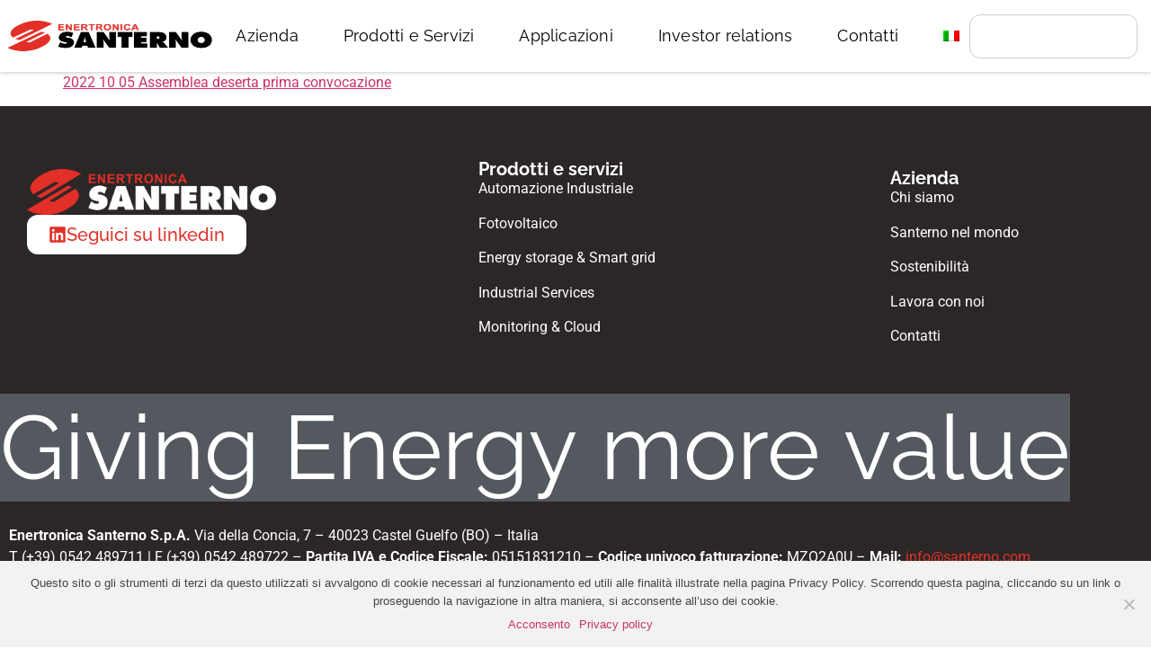

--- FILE ---
content_type: text/html; charset=UTF-8
request_url: https://enertronicasanterno.it/assemblea-ordinaria-degli-azionisti-deserta-in-prima-convocazione-2/2022-10-05-assemblea-deserta-prima-convocazione/
body_size: 16158
content:
<!doctype html>
<html lang="it-IT">
<head>
	<meta charset="UTF-8">
	<meta name="viewport" content="width=device-width, initial-scale=1">
	<link rel="profile" href="https://gmpg.org/xfn/11">
	<meta name='robots' content='index, follow, max-image-preview:large, max-snippet:-1, max-video-preview:-1' />
	<style>img:is([sizes="auto" i], [sizes^="auto," i]) { contain-intrinsic-size: 3000px 1500px }</style>
	<link rel="alternate" hreflang="it" href="https://enertronicasanterno.it/assemblea-ordinaria-degli-azionisti-deserta-in-prima-convocazione-2/2022-10-05-assemblea-deserta-prima-convocazione/" />
<link rel="alternate" hreflang="x-default" href="https://enertronicasanterno.it/assemblea-ordinaria-degli-azionisti-deserta-in-prima-convocazione-2/2022-10-05-assemblea-deserta-prima-convocazione/" />

	<!-- This site is optimized with the Yoast SEO plugin v24.7 - https://yoast.com/wordpress/plugins/seo/ -->
	<title>2022 10 05 Assemblea deserta prima convocazione - Enertronica Santerno</title>
	<link rel="canonical" href="https://enertronicasanterno.it/assemblea-ordinaria-degli-azionisti-deserta-in-prima-convocazione-2/2022-10-05-assemblea-deserta-prima-convocazione/" />
	<meta property="og:locale" content="it_IT" />
	<meta property="og:type" content="article" />
	<meta property="og:title" content="2022 10 05 Assemblea deserta prima convocazione - Enertronica Santerno" />
	<meta property="og:description" content="2022 10 05 Assemblea deserta prima convocazione" />
	<meta property="og:url" content="https://enertronicasanterno.it/assemblea-ordinaria-degli-azionisti-deserta-in-prima-convocazione-2/2022-10-05-assemblea-deserta-prima-convocazione/" />
	<meta property="og:site_name" content="Enertronica Santerno" />
	<meta name="twitter:card" content="summary_large_image" />
	<script type="application/ld+json" class="yoast-schema-graph">{"@context":"https://schema.org","@graph":[{"@type":"WebPage","@id":"https://enertronicasanterno.it/assemblea-ordinaria-degli-azionisti-deserta-in-prima-convocazione-2/2022-10-05-assemblea-deserta-prima-convocazione/","url":"https://enertronicasanterno.it/assemblea-ordinaria-degli-azionisti-deserta-in-prima-convocazione-2/2022-10-05-assemblea-deserta-prima-convocazione/","name":"2022 10 05 Assemblea deserta prima convocazione - Enertronica Santerno","isPartOf":{"@id":"https://enertronicasanterno.it/#website"},"primaryImageOfPage":{"@id":"https://enertronicasanterno.it/assemblea-ordinaria-degli-azionisti-deserta-in-prima-convocazione-2/2022-10-05-assemblea-deserta-prima-convocazione/#primaryimage"},"image":{"@id":"https://enertronicasanterno.it/assemblea-ordinaria-degli-azionisti-deserta-in-prima-convocazione-2/2022-10-05-assemblea-deserta-prima-convocazione/#primaryimage"},"thumbnailUrl":"","datePublished":"2022-10-05T15:58:03+00:00","breadcrumb":{"@id":"https://enertronicasanterno.it/assemblea-ordinaria-degli-azionisti-deserta-in-prima-convocazione-2/2022-10-05-assemblea-deserta-prima-convocazione/#breadcrumb"},"inLanguage":"it-IT","potentialAction":[{"@type":"ReadAction","target":["https://enertronicasanterno.it/assemblea-ordinaria-degli-azionisti-deserta-in-prima-convocazione-2/2022-10-05-assemblea-deserta-prima-convocazione/"]}]},{"@type":"BreadcrumbList","@id":"https://enertronicasanterno.it/assemblea-ordinaria-degli-azionisti-deserta-in-prima-convocazione-2/2022-10-05-assemblea-deserta-prima-convocazione/#breadcrumb","itemListElement":[{"@type":"ListItem","position":1,"name":"Home","item":"https://enertronicasanterno.it/?lang=en"},{"@type":"ListItem","position":2,"name":"Assemblea Ordinaria degli Azionisti deserta in prima convocazione","item":"https://enertronicasanterno.it/assemblea-ordinaria-degli-azionisti-deserta-in-prima-convocazione-2/"},{"@type":"ListItem","position":3,"name":"2022 10 05 Assemblea deserta prima convocazione"}]},{"@type":"WebSite","@id":"https://enertronicasanterno.it/#website","url":"https://enertronicasanterno.it/","name":"Enertronica Santerno","description":"","publisher":{"@id":"https://enertronicasanterno.it/#organization"},"potentialAction":[{"@type":"SearchAction","target":{"@type":"EntryPoint","urlTemplate":"https://enertronicasanterno.it/?s={search_term_string}"},"query-input":{"@type":"PropertyValueSpecification","valueRequired":true,"valueName":"search_term_string"}}],"inLanguage":"it-IT"},{"@type":"Organization","@id":"https://enertronicasanterno.it/#organization","name":"Enertronica Santerno","url":"https://enertronicasanterno.it/","logo":{"@type":"ImageObject","inLanguage":"it-IT","@id":"https://enertronicasanterno.it/#/schema/logo/image/","url":"https://enertronicasanterno.it/wp-content/uploads/2019/10/cropped-Santerno_logo_90-2.png","contentUrl":"https://enertronicasanterno.it/wp-content/uploads/2019/10/cropped-Santerno_logo_90-2.png","width":446,"height":90,"caption":"Enertronica Santerno"},"image":{"@id":"https://enertronicasanterno.it/#/schema/logo/image/"}}]}</script>
	<!-- / Yoast SEO plugin. -->


<link rel='dns-prefetch' href='//www.googletagmanager.com' />
<link rel="alternate" type="application/rss+xml" title="Enertronica Santerno &raquo; Feed" href="https://enertronicasanterno.it/feed/" />
<script>
window._wpemojiSettings = {"baseUrl":"https:\/\/s.w.org\/images\/core\/emoji\/15.0.3\/72x72\/","ext":".png","svgUrl":"https:\/\/s.w.org\/images\/core\/emoji\/15.0.3\/svg\/","svgExt":".svg","source":{"concatemoji":"https:\/\/enertronicasanterno.it\/wp-includes\/js\/wp-emoji-release.min.js?ver=7ddd7031b7757e195682ef3d0969bd18"}};
/*! This file is auto-generated */
!function(i,n){var o,s,e;function c(e){try{var t={supportTests:e,timestamp:(new Date).valueOf()};sessionStorage.setItem(o,JSON.stringify(t))}catch(e){}}function p(e,t,n){e.clearRect(0,0,e.canvas.width,e.canvas.height),e.fillText(t,0,0);var t=new Uint32Array(e.getImageData(0,0,e.canvas.width,e.canvas.height).data),r=(e.clearRect(0,0,e.canvas.width,e.canvas.height),e.fillText(n,0,0),new Uint32Array(e.getImageData(0,0,e.canvas.width,e.canvas.height).data));return t.every(function(e,t){return e===r[t]})}function u(e,t,n){switch(t){case"flag":return n(e,"\ud83c\udff3\ufe0f\u200d\u26a7\ufe0f","\ud83c\udff3\ufe0f\u200b\u26a7\ufe0f")?!1:!n(e,"\ud83c\uddfa\ud83c\uddf3","\ud83c\uddfa\u200b\ud83c\uddf3")&&!n(e,"\ud83c\udff4\udb40\udc67\udb40\udc62\udb40\udc65\udb40\udc6e\udb40\udc67\udb40\udc7f","\ud83c\udff4\u200b\udb40\udc67\u200b\udb40\udc62\u200b\udb40\udc65\u200b\udb40\udc6e\u200b\udb40\udc67\u200b\udb40\udc7f");case"emoji":return!n(e,"\ud83d\udc26\u200d\u2b1b","\ud83d\udc26\u200b\u2b1b")}return!1}function f(e,t,n){var r="undefined"!=typeof WorkerGlobalScope&&self instanceof WorkerGlobalScope?new OffscreenCanvas(300,150):i.createElement("canvas"),a=r.getContext("2d",{willReadFrequently:!0}),o=(a.textBaseline="top",a.font="600 32px Arial",{});return e.forEach(function(e){o[e]=t(a,e,n)}),o}function t(e){var t=i.createElement("script");t.src=e,t.defer=!0,i.head.appendChild(t)}"undefined"!=typeof Promise&&(o="wpEmojiSettingsSupports",s=["flag","emoji"],n.supports={everything:!0,everythingExceptFlag:!0},e=new Promise(function(e){i.addEventListener("DOMContentLoaded",e,{once:!0})}),new Promise(function(t){var n=function(){try{var e=JSON.parse(sessionStorage.getItem(o));if("object"==typeof e&&"number"==typeof e.timestamp&&(new Date).valueOf()<e.timestamp+604800&&"object"==typeof e.supportTests)return e.supportTests}catch(e){}return null}();if(!n){if("undefined"!=typeof Worker&&"undefined"!=typeof OffscreenCanvas&&"undefined"!=typeof URL&&URL.createObjectURL&&"undefined"!=typeof Blob)try{var e="postMessage("+f.toString()+"("+[JSON.stringify(s),u.toString(),p.toString()].join(",")+"));",r=new Blob([e],{type:"text/javascript"}),a=new Worker(URL.createObjectURL(r),{name:"wpTestEmojiSupports"});return void(a.onmessage=function(e){c(n=e.data),a.terminate(),t(n)})}catch(e){}c(n=f(s,u,p))}t(n)}).then(function(e){for(var t in e)n.supports[t]=e[t],n.supports.everything=n.supports.everything&&n.supports[t],"flag"!==t&&(n.supports.everythingExceptFlag=n.supports.everythingExceptFlag&&n.supports[t]);n.supports.everythingExceptFlag=n.supports.everythingExceptFlag&&!n.supports.flag,n.DOMReady=!1,n.readyCallback=function(){n.DOMReady=!0}}).then(function(){return e}).then(function(){var e;n.supports.everything||(n.readyCallback(),(e=n.source||{}).concatemoji?t(e.concatemoji):e.wpemoji&&e.twemoji&&(t(e.twemoji),t(e.wpemoji)))}))}((window,document),window._wpemojiSettings);
</script>
<style id='wp-emoji-styles-inline-css'>

	img.wp-smiley, img.emoji {
		display: inline !important;
		border: none !important;
		box-shadow: none !important;
		height: 1em !important;
		width: 1em !important;
		margin: 0 0.07em !important;
		vertical-align: -0.1em !important;
		background: none !important;
		padding: 0 !important;
	}
</style>
<link rel='stylesheet' id='wp-block-library-css' href='https://enertronicasanterno.it/wp-includes/css/dist/block-library/style.min.css?ver=7ddd7031b7757e195682ef3d0969bd18' media='all' />
<style id='presto-player-popup-trigger-style-inline-css'>
:where(.wp-block-presto-player-popup-trigger) {
  /* reduce specificity */
  display: grid;
  gap: 1rem;
  cursor: pointer;
}

/* Play icon overlay for popup image trigger variation */
:where(.presto-popup-image-trigger) {
  position: relative;
  cursor: pointer;
}

:where(.presto-popup-image-trigger)::before {
  content: "";
  position: absolute;
  top: 50%;
  left: 50%;
  transform: translate(-50%, -50%);
  width: 48px;
  height: 48px;
  background-image: url("/wp-content/plugins/presto-player/src/admin/blocks/blocks/popup-trigger/../../../../../img/play-button.svg");
  background-size: contain;
  background-repeat: no-repeat;
  background-position: center;
  z-index: 10;
  pointer-events: none;
}

:where(.presto-popup-image-trigger img) {
  display: block;
  width: 100%;
  height: auto;
  filter: brightness(0.5);
}
</style>
<style id='presto-player-popup-media-style-inline-css'>
.wp-block-presto-player-popup.is-selected .wp-block-presto-player-popup-media {
  display: initial;
}

.wp-block-presto-player-popup.has-child-selected .wp-block-presto-player-popup-media {
  display: initial;
}

.presto-popup__overlay {
  position: fixed;
  top: 0;
  left: 0;
  z-index: 100000;
  overflow: hidden;
  width: 100%;
  height: 100vh;
  box-sizing: border-box;
  padding: 0 5%;
  visibility: hidden;
  opacity: 0;
  display: flex;
  align-items: center;
  justify-content: center;
  transition:
    opacity 0.2s ease,
    visibility 0.2s ease;

  --presto-popup-media-width: 1280px;
  --presto-popup-background-color: rgba(0, 0, 0, 0.917);
}

.presto-popup--active {
  visibility: visible;
  opacity: 1;
}

.presto-popup--active .presto-popup__content {
  transform: scale(1);
}

.presto-popup__content {
  position: relative;
  z-index: 9999999999;
  width: 100%;
  max-width: var(--presto-popup-media-width);
  transform: scale(0.9);
  transition: transform 0.2s ease;
}

.presto-popup__close-button {
  position: absolute;
  top: calc(env(safe-area-inset-top) + 16px);
  right: calc(env(safe-area-inset-right) + 16px);
  padding: 0;
  cursor: pointer;
  z-index: 5000000;
  min-width: 24px;
  min-height: 24px;
  width: 24px;
  height: 24px;
  display: flex;
  align-items: center;
  justify-content: center;
  border: none;
  background: none;
  box-shadow: none;
  transition: opacity 0.2s ease;
}

.presto-popup__close-button:hover,
.presto-popup__close-button:focus {
  opacity: 0.8;
  background: none;
  border: none;
}

.presto-popup__close-button:not(:hover):not(:active):not(.has-background) {
  background: none;
  border: none;
}

.presto-popup__close-button svg {
  width: 24px;
  height: 24px;
  fill: white;
}

.presto-popup__scrim {
  width: 100%;
  height: 100%;
  position: absolute;
  z-index: 2000000;
  background-color: var(--presto-popup-background-color, rgb(255, 255, 255));
}

.presto-popup__speak {
  position: absolute;
  width: 1px;
  height: 1px;
  padding: 0;
  margin: -1px;
  overflow: hidden;
  clip: rect(0, 0, 0, 0);
  white-space: nowrap;
  border: 0;
}
</style>
<style id='global-styles-inline-css'>
:root{--wp--preset--aspect-ratio--square: 1;--wp--preset--aspect-ratio--4-3: 4/3;--wp--preset--aspect-ratio--3-4: 3/4;--wp--preset--aspect-ratio--3-2: 3/2;--wp--preset--aspect-ratio--2-3: 2/3;--wp--preset--aspect-ratio--16-9: 16/9;--wp--preset--aspect-ratio--9-16: 9/16;--wp--preset--color--black: #000000;--wp--preset--color--cyan-bluish-gray: #abb8c3;--wp--preset--color--white: #ffffff;--wp--preset--color--pale-pink: #f78da7;--wp--preset--color--vivid-red: #cf2e2e;--wp--preset--color--luminous-vivid-orange: #ff6900;--wp--preset--color--luminous-vivid-amber: #fcb900;--wp--preset--color--light-green-cyan: #7bdcb5;--wp--preset--color--vivid-green-cyan: #00d084;--wp--preset--color--pale-cyan-blue: #8ed1fc;--wp--preset--color--vivid-cyan-blue: #0693e3;--wp--preset--color--vivid-purple: #9b51e0;--wp--preset--gradient--vivid-cyan-blue-to-vivid-purple: linear-gradient(135deg,rgba(6,147,227,1) 0%,rgb(155,81,224) 100%);--wp--preset--gradient--light-green-cyan-to-vivid-green-cyan: linear-gradient(135deg,rgb(122,220,180) 0%,rgb(0,208,130) 100%);--wp--preset--gradient--luminous-vivid-amber-to-luminous-vivid-orange: linear-gradient(135deg,rgba(252,185,0,1) 0%,rgba(255,105,0,1) 100%);--wp--preset--gradient--luminous-vivid-orange-to-vivid-red: linear-gradient(135deg,rgba(255,105,0,1) 0%,rgb(207,46,46) 100%);--wp--preset--gradient--very-light-gray-to-cyan-bluish-gray: linear-gradient(135deg,rgb(238,238,238) 0%,rgb(169,184,195) 100%);--wp--preset--gradient--cool-to-warm-spectrum: linear-gradient(135deg,rgb(74,234,220) 0%,rgb(151,120,209) 20%,rgb(207,42,186) 40%,rgb(238,44,130) 60%,rgb(251,105,98) 80%,rgb(254,248,76) 100%);--wp--preset--gradient--blush-light-purple: linear-gradient(135deg,rgb(255,206,236) 0%,rgb(152,150,240) 100%);--wp--preset--gradient--blush-bordeaux: linear-gradient(135deg,rgb(254,205,165) 0%,rgb(254,45,45) 50%,rgb(107,0,62) 100%);--wp--preset--gradient--luminous-dusk: linear-gradient(135deg,rgb(255,203,112) 0%,rgb(199,81,192) 50%,rgb(65,88,208) 100%);--wp--preset--gradient--pale-ocean: linear-gradient(135deg,rgb(255,245,203) 0%,rgb(182,227,212) 50%,rgb(51,167,181) 100%);--wp--preset--gradient--electric-grass: linear-gradient(135deg,rgb(202,248,128) 0%,rgb(113,206,126) 100%);--wp--preset--gradient--midnight: linear-gradient(135deg,rgb(2,3,129) 0%,rgb(40,116,252) 100%);--wp--preset--font-size--small: 13px;--wp--preset--font-size--medium: 20px;--wp--preset--font-size--large: 36px;--wp--preset--font-size--x-large: 42px;--wp--preset--spacing--20: 0.44rem;--wp--preset--spacing--30: 0.67rem;--wp--preset--spacing--40: 1rem;--wp--preset--spacing--50: 1.5rem;--wp--preset--spacing--60: 2.25rem;--wp--preset--spacing--70: 3.38rem;--wp--preset--spacing--80: 5.06rem;--wp--preset--shadow--natural: 6px 6px 9px rgba(0, 0, 0, 0.2);--wp--preset--shadow--deep: 12px 12px 50px rgba(0, 0, 0, 0.4);--wp--preset--shadow--sharp: 6px 6px 0px rgba(0, 0, 0, 0.2);--wp--preset--shadow--outlined: 6px 6px 0px -3px rgba(255, 255, 255, 1), 6px 6px rgba(0, 0, 0, 1);--wp--preset--shadow--crisp: 6px 6px 0px rgba(0, 0, 0, 1);}:root { --wp--style--global--content-size: 800px;--wp--style--global--wide-size: 1200px; }:where(body) { margin: 0; }.wp-site-blocks > .alignleft { float: left; margin-right: 2em; }.wp-site-blocks > .alignright { float: right; margin-left: 2em; }.wp-site-blocks > .aligncenter { justify-content: center; margin-left: auto; margin-right: auto; }:where(.wp-site-blocks) > * { margin-block-start: 24px; margin-block-end: 0; }:where(.wp-site-blocks) > :first-child { margin-block-start: 0; }:where(.wp-site-blocks) > :last-child { margin-block-end: 0; }:root { --wp--style--block-gap: 24px; }:root :where(.is-layout-flow) > :first-child{margin-block-start: 0;}:root :where(.is-layout-flow) > :last-child{margin-block-end: 0;}:root :where(.is-layout-flow) > *{margin-block-start: 24px;margin-block-end: 0;}:root :where(.is-layout-constrained) > :first-child{margin-block-start: 0;}:root :where(.is-layout-constrained) > :last-child{margin-block-end: 0;}:root :where(.is-layout-constrained) > *{margin-block-start: 24px;margin-block-end: 0;}:root :where(.is-layout-flex){gap: 24px;}:root :where(.is-layout-grid){gap: 24px;}.is-layout-flow > .alignleft{float: left;margin-inline-start: 0;margin-inline-end: 2em;}.is-layout-flow > .alignright{float: right;margin-inline-start: 2em;margin-inline-end: 0;}.is-layout-flow > .aligncenter{margin-left: auto !important;margin-right: auto !important;}.is-layout-constrained > .alignleft{float: left;margin-inline-start: 0;margin-inline-end: 2em;}.is-layout-constrained > .alignright{float: right;margin-inline-start: 2em;margin-inline-end: 0;}.is-layout-constrained > .aligncenter{margin-left: auto !important;margin-right: auto !important;}.is-layout-constrained > :where(:not(.alignleft):not(.alignright):not(.alignfull)){max-width: var(--wp--style--global--content-size);margin-left: auto !important;margin-right: auto !important;}.is-layout-constrained > .alignwide{max-width: var(--wp--style--global--wide-size);}body .is-layout-flex{display: flex;}.is-layout-flex{flex-wrap: wrap;align-items: center;}.is-layout-flex > :is(*, div){margin: 0;}body .is-layout-grid{display: grid;}.is-layout-grid > :is(*, div){margin: 0;}body{padding-top: 0px;padding-right: 0px;padding-bottom: 0px;padding-left: 0px;}a:where(:not(.wp-element-button)){text-decoration: underline;}:root :where(.wp-element-button, .wp-block-button__link){background-color: #32373c;border-width: 0;color: #fff;font-family: inherit;font-size: inherit;line-height: inherit;padding: calc(0.667em + 2px) calc(1.333em + 2px);text-decoration: none;}.has-black-color{color: var(--wp--preset--color--black) !important;}.has-cyan-bluish-gray-color{color: var(--wp--preset--color--cyan-bluish-gray) !important;}.has-white-color{color: var(--wp--preset--color--white) !important;}.has-pale-pink-color{color: var(--wp--preset--color--pale-pink) !important;}.has-vivid-red-color{color: var(--wp--preset--color--vivid-red) !important;}.has-luminous-vivid-orange-color{color: var(--wp--preset--color--luminous-vivid-orange) !important;}.has-luminous-vivid-amber-color{color: var(--wp--preset--color--luminous-vivid-amber) !important;}.has-light-green-cyan-color{color: var(--wp--preset--color--light-green-cyan) !important;}.has-vivid-green-cyan-color{color: var(--wp--preset--color--vivid-green-cyan) !important;}.has-pale-cyan-blue-color{color: var(--wp--preset--color--pale-cyan-blue) !important;}.has-vivid-cyan-blue-color{color: var(--wp--preset--color--vivid-cyan-blue) !important;}.has-vivid-purple-color{color: var(--wp--preset--color--vivid-purple) !important;}.has-black-background-color{background-color: var(--wp--preset--color--black) !important;}.has-cyan-bluish-gray-background-color{background-color: var(--wp--preset--color--cyan-bluish-gray) !important;}.has-white-background-color{background-color: var(--wp--preset--color--white) !important;}.has-pale-pink-background-color{background-color: var(--wp--preset--color--pale-pink) !important;}.has-vivid-red-background-color{background-color: var(--wp--preset--color--vivid-red) !important;}.has-luminous-vivid-orange-background-color{background-color: var(--wp--preset--color--luminous-vivid-orange) !important;}.has-luminous-vivid-amber-background-color{background-color: var(--wp--preset--color--luminous-vivid-amber) !important;}.has-light-green-cyan-background-color{background-color: var(--wp--preset--color--light-green-cyan) !important;}.has-vivid-green-cyan-background-color{background-color: var(--wp--preset--color--vivid-green-cyan) !important;}.has-pale-cyan-blue-background-color{background-color: var(--wp--preset--color--pale-cyan-blue) !important;}.has-vivid-cyan-blue-background-color{background-color: var(--wp--preset--color--vivid-cyan-blue) !important;}.has-vivid-purple-background-color{background-color: var(--wp--preset--color--vivid-purple) !important;}.has-black-border-color{border-color: var(--wp--preset--color--black) !important;}.has-cyan-bluish-gray-border-color{border-color: var(--wp--preset--color--cyan-bluish-gray) !important;}.has-white-border-color{border-color: var(--wp--preset--color--white) !important;}.has-pale-pink-border-color{border-color: var(--wp--preset--color--pale-pink) !important;}.has-vivid-red-border-color{border-color: var(--wp--preset--color--vivid-red) !important;}.has-luminous-vivid-orange-border-color{border-color: var(--wp--preset--color--luminous-vivid-orange) !important;}.has-luminous-vivid-amber-border-color{border-color: var(--wp--preset--color--luminous-vivid-amber) !important;}.has-light-green-cyan-border-color{border-color: var(--wp--preset--color--light-green-cyan) !important;}.has-vivid-green-cyan-border-color{border-color: var(--wp--preset--color--vivid-green-cyan) !important;}.has-pale-cyan-blue-border-color{border-color: var(--wp--preset--color--pale-cyan-blue) !important;}.has-vivid-cyan-blue-border-color{border-color: var(--wp--preset--color--vivid-cyan-blue) !important;}.has-vivid-purple-border-color{border-color: var(--wp--preset--color--vivid-purple) !important;}.has-vivid-cyan-blue-to-vivid-purple-gradient-background{background: var(--wp--preset--gradient--vivid-cyan-blue-to-vivid-purple) !important;}.has-light-green-cyan-to-vivid-green-cyan-gradient-background{background: var(--wp--preset--gradient--light-green-cyan-to-vivid-green-cyan) !important;}.has-luminous-vivid-amber-to-luminous-vivid-orange-gradient-background{background: var(--wp--preset--gradient--luminous-vivid-amber-to-luminous-vivid-orange) !important;}.has-luminous-vivid-orange-to-vivid-red-gradient-background{background: var(--wp--preset--gradient--luminous-vivid-orange-to-vivid-red) !important;}.has-very-light-gray-to-cyan-bluish-gray-gradient-background{background: var(--wp--preset--gradient--very-light-gray-to-cyan-bluish-gray) !important;}.has-cool-to-warm-spectrum-gradient-background{background: var(--wp--preset--gradient--cool-to-warm-spectrum) !important;}.has-blush-light-purple-gradient-background{background: var(--wp--preset--gradient--blush-light-purple) !important;}.has-blush-bordeaux-gradient-background{background: var(--wp--preset--gradient--blush-bordeaux) !important;}.has-luminous-dusk-gradient-background{background: var(--wp--preset--gradient--luminous-dusk) !important;}.has-pale-ocean-gradient-background{background: var(--wp--preset--gradient--pale-ocean) !important;}.has-electric-grass-gradient-background{background: var(--wp--preset--gradient--electric-grass) !important;}.has-midnight-gradient-background{background: var(--wp--preset--gradient--midnight) !important;}.has-small-font-size{font-size: var(--wp--preset--font-size--small) !important;}.has-medium-font-size{font-size: var(--wp--preset--font-size--medium) !important;}.has-large-font-size{font-size: var(--wp--preset--font-size--large) !important;}.has-x-large-font-size{font-size: var(--wp--preset--font-size--x-large) !important;}
:root :where(.wp-block-pullquote){font-size: 1.5em;line-height: 1.6;}
</style>
<link rel='stylesheet' id='dashicons-css' href='https://enertronicasanterno.it/wp-includes/css/dashicons.min.css?ver=7ddd7031b7757e195682ef3d0969bd18' media='all' />
<link rel='stylesheet' id='cookie-notice-front-css' href='https://enertronicasanterno.it/wp-content/plugins/cookie-notice/css/front.min.css?ver=2.5.5' media='all' />
<link rel='stylesheet' id='rockstar_map-css' href='https://enertronicasanterno.it/wp-content/plugins/wp-rockstar-map/css/rockstar.map.css?ver=1.0' media='all' />
<link rel='stylesheet' id='wpos-slick-style-css' href='https://enertronicasanterno.it/wp-content/plugins/wp-slick-slider-and-image-carousel/assets/css/slick.css?ver=3.7.8' media='all' />
<link rel='stylesheet' id='wpsisac-public-style-css' href='https://enertronicasanterno.it/wp-content/plugins/wp-slick-slider-and-image-carousel/assets/css/wpsisac-public.css?ver=3.7.8' media='all' />
<link rel='stylesheet' id='wpml-menu-item-0-css' href='https://enertronicasanterno.it/wp-content/plugins/sitepress-multilingual-cms/templates/language-switchers/menu-item/style.min.css?ver=1' media='all' />
<link rel='stylesheet' id='hello-elementor-css' href='https://enertronicasanterno.it/wp-content/themes/hello-elementor/style.min.css?ver=3.3.0' media='all' />
<link rel='stylesheet' id='hello-elementor-theme-style-css' href='https://enertronicasanterno.it/wp-content/themes/hello-elementor/theme.min.css?ver=3.3.0' media='all' />
<link rel='stylesheet' id='hello-elementor-header-footer-css' href='https://enertronicasanterno.it/wp-content/themes/hello-elementor/header-footer.min.css?ver=3.3.0' media='all' />
<link rel='stylesheet' id='elementor-frontend-css' href='https://enertronicasanterno.it/wp-content/plugins/elementor/assets/css/frontend.min.css?ver=3.28.0' media='all' />
<link rel='stylesheet' id='widget-image-css' href='https://enertronicasanterno.it/wp-content/plugins/elementor/assets/css/widget-image.min.css?ver=3.28.0' media='all' />
<link rel='stylesheet' id='widget-nav-menu-css' href='https://enertronicasanterno.it/wp-content/plugins/elementor-pro/assets/css/widget-nav-menu.min.css?ver=3.28.0' media='all' />
<link rel='stylesheet' id='widget-search-css' href='https://enertronicasanterno.it/wp-content/plugins/elementor-pro/assets/css/widget-search.min.css?ver=3.28.0' media='all' />
<link rel='stylesheet' id='e-sticky-css' href='https://enertronicasanterno.it/wp-content/plugins/elementor-pro/assets/css/modules/sticky.min.css?ver=3.28.0' media='all' />
<link rel='stylesheet' id='widget-heading-css' href='https://enertronicasanterno.it/wp-content/plugins/elementor/assets/css/widget-heading.min.css?ver=3.28.0' media='all' />
<link rel='stylesheet' id='widget-animated-headline-css' href='https://enertronicasanterno.it/wp-content/plugins/elementor-pro/assets/css/widget-animated-headline.min.css?ver=3.28.0' media='all' />
<link rel='stylesheet' id='elementor-post-11028-css' href='https://enertronicasanterno.it/wp-content/uploads/elementor/css/post-11028.css?ver=1768907253' media='all' />
<link rel='stylesheet' id='font-awesome-5-all-css' href='https://enertronicasanterno.it/wp-content/plugins/elementor/assets/lib/font-awesome/css/all.min.css?ver=3.28.0' media='all' />
<link rel='stylesheet' id='font-awesome-4-shim-css' href='https://enertronicasanterno.it/wp-content/plugins/elementor/assets/lib/font-awesome/css/v4-shims.min.css?ver=3.28.0' media='all' />
<link rel='stylesheet' id='namogo-icons-css' href='https://enertronicasanterno.it/wp-content/plugins/elementor-extras/assets/lib/nicons/css/nicons.css?ver=2.2.52' media='all' />
<link rel='stylesheet' id='elementor-extras-frontend-css' href='https://enertronicasanterno.it/wp-content/plugins/elementor-extras/assets/css/frontend.min.css?ver=2.2.52' media='all' />
<link rel='stylesheet' id='elementor-post-9688-css' href='https://enertronicasanterno.it/wp-content/uploads/elementor/css/post-9688.css?ver=1768907346' media='all' />
<link rel='stylesheet' id='elementor-post-16483-css' href='https://enertronicasanterno.it/wp-content/uploads/elementor/css/post-16483.css?ver=1768907254' media='all' />
<style id='akismet-widget-style-inline-css'>

			.a-stats {
				--akismet-color-mid-green: #357b49;
				--akismet-color-white: #fff;
				--akismet-color-light-grey: #f6f7f7;

				max-width: 350px;
				width: auto;
			}

			.a-stats * {
				all: unset;
				box-sizing: border-box;
			}

			.a-stats strong {
				font-weight: 600;
			}

			.a-stats a.a-stats__link,
			.a-stats a.a-stats__link:visited,
			.a-stats a.a-stats__link:active {
				background: var(--akismet-color-mid-green);
				border: none;
				box-shadow: none;
				border-radius: 8px;
				color: var(--akismet-color-white);
				cursor: pointer;
				display: block;
				font-family: -apple-system, BlinkMacSystemFont, 'Segoe UI', 'Roboto', 'Oxygen-Sans', 'Ubuntu', 'Cantarell', 'Helvetica Neue', sans-serif;
				font-weight: 500;
				padding: 12px;
				text-align: center;
				text-decoration: none;
				transition: all 0.2s ease;
			}

			/* Extra specificity to deal with TwentyTwentyOne focus style */
			.widget .a-stats a.a-stats__link:focus {
				background: var(--akismet-color-mid-green);
				color: var(--akismet-color-white);
				text-decoration: none;
			}

			.a-stats a.a-stats__link:hover {
				filter: brightness(110%);
				box-shadow: 0 4px 12px rgba(0, 0, 0, 0.06), 0 0 2px rgba(0, 0, 0, 0.16);
			}

			.a-stats .count {
				color: var(--akismet-color-white);
				display: block;
				font-size: 1.5em;
				line-height: 1.4;
				padding: 0 13px;
				white-space: nowrap;
			}
		
</style>
<link rel='stylesheet' id='elementor-gf-local-roboto-css' href='https://enertronicasanterno.it/wp-content/uploads/elementor/google-fonts/css/roboto.css?ver=1766009570' media='all' />
<link rel='stylesheet' id='elementor-gf-local-robotoslab-css' href='https://enertronicasanterno.it/wp-content/uploads/elementor/google-fonts/css/robotoslab.css?ver=1766009573' media='all' />
<link rel='stylesheet' id='elementor-gf-local-raleway-css' href='https://enertronicasanterno.it/wp-content/uploads/elementor/google-fonts/css/raleway.css?ver=1766009578' media='all' />
<script src="https://enertronicasanterno.it/wp-includes/js/jquery/jquery.min.js?ver=3.7.1" id="jquery-core-js"></script>
<script src="https://enertronicasanterno.it/wp-includes/js/jquery/jquery-migrate.min.js?ver=3.4.1" id="jquery-migrate-js"></script>
<script id="cookie-notice-front-js-before">
var cnArgs = {"ajaxUrl":"https:\/\/enertronicasanterno.it\/wp-admin\/admin-ajax.php","nonce":"57b9ea3a18","hideEffect":"fade","position":"bottom","onScroll":false,"onScrollOffset":100,"onClick":false,"cookieName":"cookie_notice_accepted","cookieTime":2592000,"cookieTimeRejected":2592000,"globalCookie":false,"redirection":false,"cache":false,"revokeCookies":false,"revokeCookiesOpt":"automatic"};
</script>
<script src="https://enertronicasanterno.it/wp-content/plugins/cookie-notice/js/front.min.js?ver=2.5.5" id="cookie-notice-front-js"></script>
<script src="https://enertronicasanterno.it/wp-content/plugins/elementor/assets/lib/font-awesome/js/v4-shims.min.js?ver=3.28.0" id="font-awesome-4-shim-js"></script>
<link rel="https://api.w.org/" href="https://enertronicasanterno.it/wp-json/" /><link rel="alternate" title="JSON" type="application/json" href="https://enertronicasanterno.it/wp-json/wp/v2/media/13765" /><link rel="EditURI" type="application/rsd+xml" title="RSD" href="https://enertronicasanterno.it/xmlrpc.php?rsd" />
<link rel="alternate" title="oEmbed (JSON)" type="application/json+oembed" href="https://enertronicasanterno.it/wp-json/oembed/1.0/embed?url=https%3A%2F%2Fenertronicasanterno.it%2Fassemblea-ordinaria-degli-azionisti-deserta-in-prima-convocazione-2%2F2022-10-05-assemblea-deserta-prima-convocazione%2F" />
<link rel="alternate" title="oEmbed (XML)" type="text/xml+oembed" href="https://enertronicasanterno.it/wp-json/oembed/1.0/embed?url=https%3A%2F%2Fenertronicasanterno.it%2Fassemblea-ordinaria-degli-azionisti-deserta-in-prima-convocazione-2%2F2022-10-05-assemblea-deserta-prima-convocazione%2F&#038;format=xml" />
<meta name="generator" content="WPML ver:4.6.15 stt:1,27;" />
<meta name="generator" content="Site Kit by Google 1.148.0" /><meta name="generator" content="Elementor 3.28.0; features: e_font_icon_svg, additional_custom_breakpoints, e_local_google_fonts, e_element_cache; settings: css_print_method-external, google_font-enabled, font_display-swap">
			<style>
				.e-con.e-parent:nth-of-type(n+4):not(.e-lazyloaded):not(.e-no-lazyload),
				.e-con.e-parent:nth-of-type(n+4):not(.e-lazyloaded):not(.e-no-lazyload) * {
					background-image: none !important;
				}
				@media screen and (max-height: 1024px) {
					.e-con.e-parent:nth-of-type(n+3):not(.e-lazyloaded):not(.e-no-lazyload),
					.e-con.e-parent:nth-of-type(n+3):not(.e-lazyloaded):not(.e-no-lazyload) * {
						background-image: none !important;
					}
				}
				@media screen and (max-height: 640px) {
					.e-con.e-parent:nth-of-type(n+2):not(.e-lazyloaded):not(.e-no-lazyload),
					.e-con.e-parent:nth-of-type(n+2):not(.e-lazyloaded):not(.e-no-lazyload) * {
						background-image: none !important;
					}
				}
			</style>
			<link rel="icon" href="https://enertronicasanterno.it/wp-content/uploads/2019/10/cropped-ico-32x32.jpg" sizes="32x32" />
<link rel="icon" href="https://enertronicasanterno.it/wp-content/uploads/2019/10/cropped-ico-192x192.jpg" sizes="192x192" />
<link rel="apple-touch-icon" href="https://enertronicasanterno.it/wp-content/uploads/2019/10/cropped-ico-180x180.jpg" />
<meta name="msapplication-TileImage" content="https://enertronicasanterno.it/wp-content/uploads/2019/10/cropped-ico-270x270.jpg" />
</head>
<body data-rsssl=1 class="attachment attachment-template-default single single-attachment postid-13765 attachmentid-13765 attachment-pdf wp-custom-logo wp-embed-responsive cookies-not-set metaslider-plugin theme-default elementor-default elementor-kit-11028">


<a class="skip-link screen-reader-text" href="#content">Vai al contenuto</a>

		<div data-elementor-type="header" data-elementor-id="9688" class="elementor elementor-9688 elementor-location-header" data-elementor-post-type="elementor_library">
					<header class="elementor-section elementor-top-section elementor-element elementor-element-119af1aa elementor-section-content-middle elementor-section-height-min-height elementor-section-boxed elementor-section-height-default elementor-section-items-middle" data-id="119af1aa" data-element_type="section" data-settings="{&quot;background_background&quot;:&quot;classic&quot;,&quot;sticky&quot;:&quot;top&quot;,&quot;sticky_on&quot;:[&quot;desktop&quot;,&quot;tablet&quot;,&quot;mobile&quot;],&quot;sticky_offset&quot;:0,&quot;sticky_effects_offset&quot;:0,&quot;sticky_anchor_link_offset&quot;:0}">
						<div class="elementor-container elementor-column-gap-extended">
					<div class="elementor-column elementor-col-33 elementor-top-column elementor-element elementor-element-4a11fd59" data-id="4a11fd59" data-element_type="column">
			<div class="elementor-widget-wrap elementor-element-populated">
						<div class="elementor-element elementor-element-a3d7d6a elementor-widget elementor-widget-theme-site-logo elementor-widget-image" data-id="a3d7d6a" data-element_type="widget" data-widget_type="theme-site-logo.default">
											<a href="https://enertronicasanterno.it">
			<img width="446" height="90" src="https://enertronicasanterno.it/wp-content/uploads/2019/10/cropped-Santerno_logo_90-2.png" class="attachment-full size-full wp-image-12243" alt="" srcset="https://enertronicasanterno.it/wp-content/uploads/2019/10/cropped-Santerno_logo_90-2.png 446w, https://enertronicasanterno.it/wp-content/uploads/2019/10/cropped-Santerno_logo_90-2-300x61.png 300w" sizes="(max-width: 446px) 100vw, 446px" />				</a>
											</div>
					</div>
		</div>
				<div class="elementor-column elementor-col-33 elementor-top-column elementor-element elementor-element-a380b27" data-id="a380b27" data-element_type="column">
			<div class="elementor-widget-wrap elementor-element-populated">
						<div class="elementor-element elementor-element-390c7dfd elementor-nav-menu__align-start elementor-nav-menu--dropdown-mobile elementor-nav-menu--stretch elementor-nav-menu__text-align-center elementor-widget-tablet__width-initial elementor-widget__width-initial elementor-widget-mobile__width-initial elementor-nav-menu--toggle elementor-nav-menu--burger elementor-widget elementor-widget-nav-menu" data-id="390c7dfd" data-element_type="widget" data-settings="{&quot;full_width&quot;:&quot;stretch&quot;,&quot;submenu_icon&quot;:{&quot;value&quot;:&quot;&lt;i class=\&quot;\&quot;&gt;&lt;\/i&gt;&quot;,&quot;library&quot;:&quot;&quot;},&quot;layout&quot;:&quot;horizontal&quot;,&quot;toggle&quot;:&quot;burger&quot;}" data-widget_type="nav-menu.default">
								<nav aria-label="Menu" class="elementor-nav-menu--main elementor-nav-menu__container elementor-nav-menu--layout-horizontal e--pointer-underline e--animation-grow">
				<ul id="menu-1-390c7dfd" class="elementor-nav-menu"><li class="menu-item menu-item-type-custom menu-item-object-custom menu-item-has-children menu-item-11466"><a class="elementor-item">Azienda</a>
<ul class="sub-menu elementor-nav-menu--dropdown">
	<li class="menu-item menu-item-type-post_type menu-item-object-page menu-item-6460"><a href="https://enertronicasanterno.it/profilo-aziendale/" class="elementor-sub-item">Profilo Aziendale</a></li>
	<li class="menu-item menu-item-type-post_type menu-item-object-page menu-item-11033"><a href="https://enertronicasanterno.it/santerno-nel-mondo/" class="elementor-sub-item">Santerno nel Mondo</a></li>
	<li class="menu-item menu-item-type-post_type menu-item-object-page menu-item-12758"><a href="https://enertronicasanterno.it/sostenibilita/" class="elementor-sub-item">Sostenibilità</a></li>
	<li class="menu-item menu-item-type-post_type menu-item-object-page menu-item-12044"><a href="https://enertronicasanterno.it/lavora-con-noi/" class="elementor-sub-item">Lavora con noi</a></li>
</ul>
</li>
<li class="menu-item menu-item-type-custom menu-item-object-custom menu-item-has-children menu-item-10307"><a href="#" class="elementor-item elementor-item-anchor">Prodotti e Servizi</a>
<ul class="sub-menu elementor-nav-menu--dropdown">
	<li class="menu-item menu-item-type-post_type menu-item-object-page menu-item-10308"><a href="https://enertronicasanterno.it/automazione-industriale/" class="elementor-sub-item">Automazione industriale</a></li>
	<li class="menu-item menu-item-type-post_type menu-item-object-page menu-item-10545"><a href="https://enertronicasanterno.it/prodotti-fotovoltaico/" class="elementor-sub-item">Fotovoltaico</a></li>
	<li class="menu-item menu-item-type-post_type menu-item-object-page menu-item-15127"><a href="https://enertronicasanterno.it/energy-storage-smart-grid/" class="elementor-sub-item">Energy Storage &#038; Smart grid</a></li>
	<li class="menu-item menu-item-type-post_type menu-item-object-page menu-item-10732"><a href="https://enertronicasanterno.it/operation-maintenance/" class="elementor-sub-item">Industrial Services</a></li>
	<li class="menu-item menu-item-type-post_type menu-item-object-page menu-item-10679"><a href="https://enertronicasanterno.it/monitoring-cloud-2/" class="elementor-sub-item">Monitoring &#038; Cloud</a></li>
	<li class="menu-item menu-item-type-post_type menu-item-object-page menu-item-11838"><a href="https://enertronicasanterno.it/primo-piano/" class="elementor-sub-item">Primo Piano</a></li>
</ul>
</li>
<li class="menu-item menu-item-type-custom menu-item-object-custom menu-item-has-children menu-item-10784"><a href="#" class="elementor-item elementor-item-anchor">Applicazioni</a>
<ul class="sub-menu elementor-nav-menu--dropdown">
	<li class="menu-item menu-item-type-post_type menu-item-object-page menu-item-10797"><a href="https://enertronicasanterno.it/acqua/" class="elementor-sub-item">Acqua</a></li>
	<li class="menu-item menu-item-type-post_type menu-item-object-page menu-item-10798"><a href="https://enertronicasanterno.it/alimenti-e-bevande-2/" class="elementor-sub-item">Alimenti e bevande</a></li>
	<li class="menu-item menu-item-type-post_type menu-item-object-page menu-item-10805"><a href="https://enertronicasanterno.it/carta-e-cellulosa/" class="elementor-sub-item">Carta e Cellulosa</a></li>
	<li class="menu-item menu-item-type-post_type menu-item-object-page menu-item-10816"><a href="https://enertronicasanterno.it/cemento/" class="elementor-sub-item">Cemento</a></li>
	<li class="menu-item menu-item-type-post_type menu-item-object-page menu-item-10821"><a href="https://enertronicasanterno.it/chimica/" class="elementor-sub-item">Chimica</a></li>
	<li class="menu-item menu-item-type-post_type menu-item-object-page menu-item-10825"><a href="https://enertronicasanterno.it/hvac/" class="elementor-sub-item">HVAC</a></li>
	<li class="menu-item menu-item-type-post_type menu-item-object-page menu-item-10831"><a href="https://enertronicasanterno.it/marino-offshore/" class="elementor-sub-item">Marino &#038; Offshore</a></li>
	<li class="menu-item menu-item-type-post_type menu-item-object-page menu-item-10844"><a href="https://enertronicasanterno.it/settore-minerario/" class="elementor-sub-item">Settore minerario</a></li>
	<li class="menu-item menu-item-type-post_type menu-item-object-page menu-item-10849"><a href="https://enertronicasanterno.it/petrolio-e-gas/" class="elementor-sub-item">Petrolio e Gas</a></li>
	<li class="menu-item menu-item-type-post_type menu-item-object-page menu-item-10855"><a href="https://enertronicasanterno.it/plastica-e-gomma/" class="elementor-sub-item">Plastica e gomma</a></li>
	<li class="menu-item menu-item-type-post_type menu-item-object-page menu-item-10859"><a href="https://enertronicasanterno.it/riciclaggio/" class="elementor-sub-item">Riciclaggio</a></li>
	<li class="menu-item menu-item-type-post_type menu-item-object-page menu-item-10867"><a href="https://enertronicasanterno.it/siderurgia/" class="elementor-sub-item">Siderurgia</a></li>
	<li class="menu-item menu-item-type-post_type menu-item-object-page menu-item-10873"><a href="https://enertronicasanterno.it/sollevamento/" class="elementor-sub-item">Sollevamento</a></li>
</ul>
</li>
<li class="menu-item menu-item-type-post_type menu-item-object-page menu-item-has-children menu-item-10139"><a href="https://enertronicasanterno.it/investor-relations/" class="elementor-item">Investor relations</a>
<ul class="sub-menu elementor-nav-menu--dropdown">
	<li class="menu-item menu-item-type-post_type menu-item-object-page menu-item-6271"><a href="https://enertronicasanterno.it/corporate-governance-2/" class="elementor-sub-item">Corporate Governance</a></li>
	<li class="menu-item menu-item-type-post_type menu-item-object-page menu-item-10061"><a href="https://enertronicasanterno.it/documenti-societari/" class="elementor-sub-item">Documenti Societari</a></li>
	<li class="menu-item menu-item-type-post_type menu-item-object-page menu-item-9964"><a href="https://enertronicasanterno.it/financial-reports-2/" class="elementor-sub-item">Financial Reports</a></li>
	<li class="menu-item menu-item-type-post_type menu-item-object-page menu-item-10050"><a href="https://enertronicasanterno.it/info-azionisti/" class="elementor-sub-item">Info per gli azionisti</a></li>
	<li class="menu-item menu-item-type-post_type menu-item-object-page menu-item-11258"><a href="https://enertronicasanterno.it/info-per-gli-obbligazionisti/" class="elementor-sub-item">Info per gli obbligazionisti</a></li>
	<li class="menu-item menu-item-type-custom menu-item-object-custom menu-item-14385"><a href="https://enertronicasanterno.it/comunicati-2025/" class="elementor-sub-item">Comunicati</a></li>
</ul>
</li>
<li class="menu-item menu-item-type-post_type menu-item-object-page menu-item-has-children menu-item-113"><a href="https://enertronicasanterno.it/contatti/" class="elementor-item">Contatti</a>
<ul class="sub-menu elementor-nav-menu--dropdown">
	<li class="menu-item menu-item-type-post_type menu-item-object-page menu-item-11549"><a href="https://enertronicasanterno.it/newsletter/" class="elementor-sub-item">Newsletter</a></li>
</ul>
</li>
<li class="menu-item wpml-ls-slot-2 wpml-ls-item wpml-ls-item-it wpml-ls-current-language wpml-ls-menu-item wpml-ls-first-item wpml-ls-last-item menu-item-type-wpml_ls_menu_item menu-item-object-wpml_ls_menu_item menu-item-wpml-ls-2-it"><a href="https://enertronicasanterno.it/assemblea-ordinaria-degli-azionisti-deserta-in-prima-convocazione-2/2022-10-05-assemblea-deserta-prima-convocazione/" class="elementor-item"><img
            class="wpml-ls-flag"
            src="https://enertronicasanterno.it/wp-content/plugins/sitepress-multilingual-cms/res/flags/it.png"
            alt="Italiano"
            
            
    /></a></li>
</ul>			</nav>
					<div class="elementor-menu-toggle" role="button" tabindex="0" aria-label="Menu di commutazione" aria-expanded="false">
			<svg aria-hidden="true" role="presentation" class="elementor-menu-toggle__icon--open e-font-icon-svg e-eicon-menu-bar" viewBox="0 0 1000 1000" xmlns="http://www.w3.org/2000/svg"><path d="M104 333H896C929 333 958 304 958 271S929 208 896 208H104C71 208 42 237 42 271S71 333 104 333ZM104 583H896C929 583 958 554 958 521S929 458 896 458H104C71 458 42 487 42 521S71 583 104 583ZM104 833H896C929 833 958 804 958 771S929 708 896 708H104C71 708 42 737 42 771S71 833 104 833Z"></path></svg><svg aria-hidden="true" role="presentation" class="elementor-menu-toggle__icon--close e-font-icon-svg e-eicon-close" viewBox="0 0 1000 1000" xmlns="http://www.w3.org/2000/svg"><path d="M742 167L500 408 258 167C246 154 233 150 217 150 196 150 179 158 167 167 154 179 150 196 150 212 150 229 154 242 171 254L408 500 167 742C138 771 138 800 167 829 196 858 225 858 254 829L496 587 738 829C750 842 767 846 783 846 800 846 817 842 829 829 842 817 846 804 846 783 846 767 842 750 829 737L588 500 833 258C863 229 863 200 833 171 804 137 775 137 742 167Z"></path></svg>		</div>
					<nav class="elementor-nav-menu--dropdown elementor-nav-menu__container" aria-hidden="true">
				<ul id="menu-2-390c7dfd" class="elementor-nav-menu"><li class="menu-item menu-item-type-custom menu-item-object-custom menu-item-has-children menu-item-11466"><a class="elementor-item" tabindex="-1">Azienda</a>
<ul class="sub-menu elementor-nav-menu--dropdown">
	<li class="menu-item menu-item-type-post_type menu-item-object-page menu-item-6460"><a href="https://enertronicasanterno.it/profilo-aziendale/" class="elementor-sub-item" tabindex="-1">Profilo Aziendale</a></li>
	<li class="menu-item menu-item-type-post_type menu-item-object-page menu-item-11033"><a href="https://enertronicasanterno.it/santerno-nel-mondo/" class="elementor-sub-item" tabindex="-1">Santerno nel Mondo</a></li>
	<li class="menu-item menu-item-type-post_type menu-item-object-page menu-item-12758"><a href="https://enertronicasanterno.it/sostenibilita/" class="elementor-sub-item" tabindex="-1">Sostenibilità</a></li>
	<li class="menu-item menu-item-type-post_type menu-item-object-page menu-item-12044"><a href="https://enertronicasanterno.it/lavora-con-noi/" class="elementor-sub-item" tabindex="-1">Lavora con noi</a></li>
</ul>
</li>
<li class="menu-item menu-item-type-custom menu-item-object-custom menu-item-has-children menu-item-10307"><a href="#" class="elementor-item elementor-item-anchor" tabindex="-1">Prodotti e Servizi</a>
<ul class="sub-menu elementor-nav-menu--dropdown">
	<li class="menu-item menu-item-type-post_type menu-item-object-page menu-item-10308"><a href="https://enertronicasanterno.it/automazione-industriale/" class="elementor-sub-item" tabindex="-1">Automazione industriale</a></li>
	<li class="menu-item menu-item-type-post_type menu-item-object-page menu-item-10545"><a href="https://enertronicasanterno.it/prodotti-fotovoltaico/" class="elementor-sub-item" tabindex="-1">Fotovoltaico</a></li>
	<li class="menu-item menu-item-type-post_type menu-item-object-page menu-item-15127"><a href="https://enertronicasanterno.it/energy-storage-smart-grid/" class="elementor-sub-item" tabindex="-1">Energy Storage &#038; Smart grid</a></li>
	<li class="menu-item menu-item-type-post_type menu-item-object-page menu-item-10732"><a href="https://enertronicasanterno.it/operation-maintenance/" class="elementor-sub-item" tabindex="-1">Industrial Services</a></li>
	<li class="menu-item menu-item-type-post_type menu-item-object-page menu-item-10679"><a href="https://enertronicasanterno.it/monitoring-cloud-2/" class="elementor-sub-item" tabindex="-1">Monitoring &#038; Cloud</a></li>
	<li class="menu-item menu-item-type-post_type menu-item-object-page menu-item-11838"><a href="https://enertronicasanterno.it/primo-piano/" class="elementor-sub-item" tabindex="-1">Primo Piano</a></li>
</ul>
</li>
<li class="menu-item menu-item-type-custom menu-item-object-custom menu-item-has-children menu-item-10784"><a href="#" class="elementor-item elementor-item-anchor" tabindex="-1">Applicazioni</a>
<ul class="sub-menu elementor-nav-menu--dropdown">
	<li class="menu-item menu-item-type-post_type menu-item-object-page menu-item-10797"><a href="https://enertronicasanterno.it/acqua/" class="elementor-sub-item" tabindex="-1">Acqua</a></li>
	<li class="menu-item menu-item-type-post_type menu-item-object-page menu-item-10798"><a href="https://enertronicasanterno.it/alimenti-e-bevande-2/" class="elementor-sub-item" tabindex="-1">Alimenti e bevande</a></li>
	<li class="menu-item menu-item-type-post_type menu-item-object-page menu-item-10805"><a href="https://enertronicasanterno.it/carta-e-cellulosa/" class="elementor-sub-item" tabindex="-1">Carta e Cellulosa</a></li>
	<li class="menu-item menu-item-type-post_type menu-item-object-page menu-item-10816"><a href="https://enertronicasanterno.it/cemento/" class="elementor-sub-item" tabindex="-1">Cemento</a></li>
	<li class="menu-item menu-item-type-post_type menu-item-object-page menu-item-10821"><a href="https://enertronicasanterno.it/chimica/" class="elementor-sub-item" tabindex="-1">Chimica</a></li>
	<li class="menu-item menu-item-type-post_type menu-item-object-page menu-item-10825"><a href="https://enertronicasanterno.it/hvac/" class="elementor-sub-item" tabindex="-1">HVAC</a></li>
	<li class="menu-item menu-item-type-post_type menu-item-object-page menu-item-10831"><a href="https://enertronicasanterno.it/marino-offshore/" class="elementor-sub-item" tabindex="-1">Marino &#038; Offshore</a></li>
	<li class="menu-item menu-item-type-post_type menu-item-object-page menu-item-10844"><a href="https://enertronicasanterno.it/settore-minerario/" class="elementor-sub-item" tabindex="-1">Settore minerario</a></li>
	<li class="menu-item menu-item-type-post_type menu-item-object-page menu-item-10849"><a href="https://enertronicasanterno.it/petrolio-e-gas/" class="elementor-sub-item" tabindex="-1">Petrolio e Gas</a></li>
	<li class="menu-item menu-item-type-post_type menu-item-object-page menu-item-10855"><a href="https://enertronicasanterno.it/plastica-e-gomma/" class="elementor-sub-item" tabindex="-1">Plastica e gomma</a></li>
	<li class="menu-item menu-item-type-post_type menu-item-object-page menu-item-10859"><a href="https://enertronicasanterno.it/riciclaggio/" class="elementor-sub-item" tabindex="-1">Riciclaggio</a></li>
	<li class="menu-item menu-item-type-post_type menu-item-object-page menu-item-10867"><a href="https://enertronicasanterno.it/siderurgia/" class="elementor-sub-item" tabindex="-1">Siderurgia</a></li>
	<li class="menu-item menu-item-type-post_type menu-item-object-page menu-item-10873"><a href="https://enertronicasanterno.it/sollevamento/" class="elementor-sub-item" tabindex="-1">Sollevamento</a></li>
</ul>
</li>
<li class="menu-item menu-item-type-post_type menu-item-object-page menu-item-has-children menu-item-10139"><a href="https://enertronicasanterno.it/investor-relations/" class="elementor-item" tabindex="-1">Investor relations</a>
<ul class="sub-menu elementor-nav-menu--dropdown">
	<li class="menu-item menu-item-type-post_type menu-item-object-page menu-item-6271"><a href="https://enertronicasanterno.it/corporate-governance-2/" class="elementor-sub-item" tabindex="-1">Corporate Governance</a></li>
	<li class="menu-item menu-item-type-post_type menu-item-object-page menu-item-10061"><a href="https://enertronicasanterno.it/documenti-societari/" class="elementor-sub-item" tabindex="-1">Documenti Societari</a></li>
	<li class="menu-item menu-item-type-post_type menu-item-object-page menu-item-9964"><a href="https://enertronicasanterno.it/financial-reports-2/" class="elementor-sub-item" tabindex="-1">Financial Reports</a></li>
	<li class="menu-item menu-item-type-post_type menu-item-object-page menu-item-10050"><a href="https://enertronicasanterno.it/info-azionisti/" class="elementor-sub-item" tabindex="-1">Info per gli azionisti</a></li>
	<li class="menu-item menu-item-type-post_type menu-item-object-page menu-item-11258"><a href="https://enertronicasanterno.it/info-per-gli-obbligazionisti/" class="elementor-sub-item" tabindex="-1">Info per gli obbligazionisti</a></li>
	<li class="menu-item menu-item-type-custom menu-item-object-custom menu-item-14385"><a href="https://enertronicasanterno.it/comunicati-2025/" class="elementor-sub-item" tabindex="-1">Comunicati</a></li>
</ul>
</li>
<li class="menu-item menu-item-type-post_type menu-item-object-page menu-item-has-children menu-item-113"><a href="https://enertronicasanterno.it/contatti/" class="elementor-item" tabindex="-1">Contatti</a>
<ul class="sub-menu elementor-nav-menu--dropdown">
	<li class="menu-item menu-item-type-post_type menu-item-object-page menu-item-11549"><a href="https://enertronicasanterno.it/newsletter/" class="elementor-sub-item" tabindex="-1">Newsletter</a></li>
</ul>
</li>
<li class="menu-item wpml-ls-slot-2 wpml-ls-item wpml-ls-item-it wpml-ls-current-language wpml-ls-menu-item wpml-ls-first-item wpml-ls-last-item menu-item-type-wpml_ls_menu_item menu-item-object-wpml_ls_menu_item menu-item-wpml-ls-2-it"><a href="https://enertronicasanterno.it/assemblea-ordinaria-degli-azionisti-deserta-in-prima-convocazione-2/2022-10-05-assemblea-deserta-prima-convocazione/" class="elementor-item" tabindex="-1"><img
            class="wpml-ls-flag"
            src="https://enertronicasanterno.it/wp-content/plugins/sitepress-multilingual-cms/res/flags/it.png"
            alt="Italiano"
            
            
    /></a></li>
</ul>			</nav>
						</div>
					</div>
		</div>
				<div class="elementor-column elementor-col-33 elementor-top-column elementor-element elementor-element-bb22e08" data-id="bb22e08" data-element_type="column">
			<div class="elementor-widget-wrap elementor-element-populated">
						<div class="elementor-element elementor-element-751c725 elementor-widget__width-auto elementor-widget-tablet__width-initial elementor-widget-mobile__width-initial elementor-widget elementor-widget-search" data-id="751c725" data-element_type="widget" data-settings="{&quot;submit_trigger&quot;:&quot;key_enter&quot;,&quot;pagination_type_options&quot;:&quot;none&quot;}" data-widget_type="search.default">
							<search class="e-search hidden" role="search">
			<form class="e-search-form" action="https://enertronicasanterno.it" method="get">

				
				<label class="e-search-label" for="search-751c725">
					<span class="elementor-screen-only">
						Cerca					</span>
					<svg aria-hidden="true" class="e-font-icon-svg e-fas-search" viewBox="0 0 512 512" xmlns="http://www.w3.org/2000/svg"><path d="M505 442.7L405.3 343c-4.5-4.5-10.6-7-17-7H372c27.6-35.3 44-79.7 44-128C416 93.1 322.9 0 208 0S0 93.1 0 208s93.1 208 208 208c48.3 0 92.7-16.4 128-44v16.3c0 6.4 2.5 12.5 7 17l99.7 99.7c9.4 9.4 24.6 9.4 33.9 0l28.3-28.3c9.4-9.4 9.4-24.6.1-34zM208 336c-70.7 0-128-57.2-128-128 0-70.7 57.2-128 128-128 70.7 0 128 57.2 128 128 0 70.7-57.2 128-128 128z"></path></svg>				</label>

				<div class="e-search-input-wrapper">
					<input id="search-751c725" placeholder="" class="e-search-input" type="search" name="s" value="" autocomplete="off" role="combobox" aria-autocomplete="list" aria-expanded="false" aria-controls="results-751c725" aria-haspopup="listbox">
															<output id="results-751c725" class="e-search-results-container hide-loader" aria-live="polite" aria-atomic="true" aria-label="Risultati della ricerca" tabindex="0">
						<div class="e-search-results"></div>
											</output>
									</div>
				
				
				<button class="e-search-submit elementor-screen-only " type="submit" aria-label="Cerca">
					
									</button>
				<input type="hidden" name="e_search_props" value="751c725-9688">
			</form>
		</search>
						</div>
					</div>
		</div>
					</div>
		</header>
				</div>
		
<main id="content" class="site-main post-13765 attachment type-attachment status-inherit hentry">

	
	<div class="page-content">
		<p class="attachment"><a href='https://enertronicasanterno.it/wp-content/uploads/2022/10/2022-10-05-Assemblea-deserta-prima-convocazione.pdf'>2022 10 05 Assemblea deserta prima convocazione</a></p>

		
			</div>

	
</main>

			<div data-elementor-type="footer" data-elementor-id="16483" class="elementor elementor-16483 elementor-location-footer" data-elementor-post-type="elementor_library">
			<div class="elementor-element elementor-element-cecfe9e e-flex e-con-boxed e-con e-parent" data-id="cecfe9e" data-element_type="container" data-settings="{&quot;background_background&quot;:&quot;classic&quot;}">
					<div class="e-con-inner">
		<div class="elementor-element elementor-element-eb8c0d1 e-con-full e-flex e-con e-child" data-id="eb8c0d1" data-element_type="container">
				<div class="elementor-element elementor-element-1413d78 elementor-widget elementor-widget-image" data-id="1413d78" data-element_type="widget" data-widget_type="image.default">
															<img width="768" height="140" src="https://enertronicasanterno.it/wp-content/uploads/2026/01/Santerno_logo_white-768x140.webp" class="attachment-medium_large size-medium_large wp-image-16519" alt="" srcset="https://enertronicasanterno.it/wp-content/uploads/2026/01/Santerno_logo_white-768x140.webp 768w, https://enertronicasanterno.it/wp-content/uploads/2026/01/Santerno_logo_white-300x55.webp 300w, https://enertronicasanterno.it/wp-content/uploads/2026/01/Santerno_logo_white-1024x187.webp 1024w, https://enertronicasanterno.it/wp-content/uploads/2026/01/Santerno_logo_white-1536x280.webp 1536w, https://enertronicasanterno.it/wp-content/uploads/2026/01/Santerno_logo_white-2048x373.webp 2048w" sizes="(max-width: 768px) 100vw, 768px" />															</div>
				<div class="elementor-element elementor-element-71773e3 elementor-align-left elementor-mobile-align-justify elementor-widget-mobile__width-initial elementor-tablet-align-left elementor-widget-tablet__width-initial elementor-widget__width-initial elementor-widget elementor-widget-button" data-id="71773e3" data-element_type="widget" data-widget_type="button.default">
										<a class="elementor-button elementor-button-link elementor-size-sm" href="https://www.linkedin.com/company/983106">
						<span class="elementor-button-content-wrapper">
						<span class="elementor-button-icon">
				<svg aria-hidden="true" class="e-font-icon-svg e-fab-linkedin" viewBox="0 0 448 512" xmlns="http://www.w3.org/2000/svg"><path d="M416 32H31.9C14.3 32 0 46.5 0 64.3v383.4C0 465.5 14.3 480 31.9 480H416c17.6 0 32-14.5 32-32.3V64.3c0-17.8-14.4-32.3-32-32.3zM135.4 416H69V202.2h66.5V416zm-33.2-243c-21.3 0-38.5-17.3-38.5-38.5S80.9 96 102.2 96c21.2 0 38.5 17.3 38.5 38.5 0 21.3-17.2 38.5-38.5 38.5zm282.1 243h-66.4V312c0-24.8-.5-56.7-34.5-56.7-34.6 0-39.9 27-39.9 54.9V416h-66.4V202.2h63.7v29.2h.9c8.9-16.8 30.6-34.5 62.9-34.5 67.2 0 79.7 44.3 79.7 101.9V416z"></path></svg>			</span>
									<span class="elementor-button-text">Seguici su linkedin</span>
					</span>
					</a>
								</div>
				</div>
		<div class="elementor-element elementor-element-a3227c2 e-con-full e-flex e-con e-child" data-id="a3227c2" data-element_type="container">
				<div class="elementor-element elementor-element-87c890e elementor-widget elementor-widget-heading" data-id="87c890e" data-element_type="widget" data-widget_type="heading.default">
					<h2 class="elementor-heading-title elementor-size-default">Prodotti e servizi</h2>				</div>
				<div class="elementor-element elementor-element-2f760e1 elementor-widget-tablet__width-initial elementor-widget elementor-widget-text-editor" data-id="2f760e1" data-element_type="widget" data-widget_type="text-editor.default">
									<p><a href="https://enertronicasanterno.it/automazione-industriale/">Automazione Industriale</a></p><p><a href="https://enertronicasanterno.it/prodotti-fotovoltaico/">Fotovoltaico</a></p><p><a href="https://enertronicasanterno.it/energy-storage-smart-grid/">Energy storage &amp; Smart grid</a></p><p><a href="https://enertronicasanterno.it/operation-maintenance/">Industrial Services</a></p><p><a href="https://enertronicasanterno.it/monitoring-cloud-2/">Monitoring &amp; Cloud</a></p>								</div>
				</div>
		<div class="elementor-element elementor-element-260dce9 e-con-full e-flex e-con e-child" data-id="260dce9" data-element_type="container">
				<div class="elementor-element elementor-element-ca14e6f elementor-widget elementor-widget-heading" data-id="ca14e6f" data-element_type="widget" data-widget_type="heading.default">
					<h2 class="elementor-heading-title elementor-size-default">Azienda</h2>				</div>
				<div class="elementor-element elementor-element-fde3be2 elementor-widget elementor-widget-text-editor" data-id="fde3be2" data-element_type="widget" data-widget_type="text-editor.default">
									<p><a href="https://enertronicasanterno.it/profilo-aziendale/">Chi siamo</a></p><p><a href="https://enertronicasanterno.it/santerno-nel-mondo/">Santerno nel mondo</a></p><p><a href="https://enertronicasanterno.it/sostenibilita/">Sostenibilità</a></p><p><a href="https://enertronicasanterno.it/lavora-con-noi/">Lavora con noi</a></p><p><a href="https://enertronicasanterno.it/contatti/">Contatti</a></p>								</div>
				</div>
					</div>
				</div>
		<div class="elementor-element elementor-element-581ed9a e-flex e-con-boxed e-con e-parent" data-id="581ed9a" data-element_type="container" data-settings="{&quot;background_background&quot;:&quot;classic&quot;}">
					<div class="e-con-inner">
				<div class="elementor-element elementor-element-adc3b7a elementor-headline--style-rotate elementor-widget elementor-widget-animated-headline" data-id="adc3b7a" data-element_type="widget" data-settings="{&quot;headline_style&quot;:&quot;rotate&quot;,&quot;rotating_text&quot;:&quot;Giving Energy more value&quot;,&quot;rotate_iteration_delay&quot;:2000,&quot;animation_type&quot;:&quot;typing&quot;,&quot;loop&quot;:&quot;yes&quot;}" data-widget_type="animated-headline.default">
							<h3 class="elementor-headline elementor-headline-animation-type-typing elementor-headline-letters">
				<span class="elementor-headline-dynamic-wrapper elementor-headline-text-wrapper">
					<span class="elementor-headline-dynamic-text elementor-headline-text-active">
				Giving&nbsp;Energy&nbsp;more&nbsp;value			</span>
						</span>
				</h3>
						</div>
					</div>
				</div>
		<div class="elementor-element elementor-element-f0cb740 e-flex e-con-boxed e-con e-parent" data-id="f0cb740" data-element_type="container" data-settings="{&quot;background_background&quot;:&quot;classic&quot;}">
					<div class="e-con-inner">
				<div class="elementor-element elementor-element-42911ec elementor-widget__width-initial elementor-widget elementor-widget-text-editor" data-id="42911ec" data-element_type="widget" data-widget_type="text-editor.default">
									<p><strong>Enertronica Santerno S.p.A.</strong> Via della Concia, 7 – 40023 Castel Guelfo (BO) &#8211; Italia<br />T (+39) 0542 489711 | F (+39) 0542 489722 &#8211; <strong>Partita IVA e Codice Fiscale:</strong> 05151831210 &#8211; <strong>Codice univoco fatturazione:</strong> MZO2A0U &#8211; <strong>Mail:</strong> <a href="mailto:info@santerno.com">info@santerno.com </a></p>								</div>
					</div>
				</div>
		<div class="elementor-element elementor-element-fc5e582 e-flex e-con-boxed e-con e-parent" data-id="fc5e582" data-element_type="container" data-settings="{&quot;background_background&quot;:&quot;classic&quot;}">
					<div class="e-con-inner">
				<div class="elementor-element elementor-element-ba97f56 elementor-widget__width-initial elementor-widget elementor-widget-text-editor" data-id="ba97f56" data-element_type="widget" data-widget_type="text-editor.default">
									<hr />								</div>
					</div>
				</div>
		<div class="elementor-element elementor-element-2dd87ac e-flex e-con-boxed e-con e-parent" data-id="2dd87ac" data-element_type="container" data-settings="{&quot;background_background&quot;:&quot;classic&quot;}">
					<div class="e-con-inner">
		<div class="elementor-element elementor-element-6479d97 e-con-full e-flex e-con e-child" data-id="6479d97" data-element_type="container">
				<div class="elementor-element elementor-element-270d86d elementor-widget__width-initial elementor-widget elementor-widget-text-editor" data-id="270d86d" data-element_type="widget" data-widget_type="text-editor.default">
									<p>© 2026 <strong>Enertronica Santerno S.p.A.</strong></p>								</div>
				</div>
		<div class="elementor-element elementor-element-53996a2 e-con-full e-flex e-con e-child" data-id="53996a2" data-element_type="container">
				<div class="elementor-element elementor-element-0a1d86f elementor-widget__width-initial elementor-widget-mobile__width-initial elementor-widget-tablet__width-initial elementor-widget elementor-widget-heading" data-id="0a1d86f" data-element_type="widget" data-widget_type="heading.default">
					<h2 class="elementor-heading-title elementor-size-default"><a href="https://enertronicasanterno.it/policy-dei-cookies/">Privacy dei cookies</a></h2>				</div>
				</div>
		<div class="elementor-element elementor-element-8aebf3a e-con-full e-flex e-con e-child" data-id="8aebf3a" data-element_type="container">
				<div class="elementor-element elementor-element-84cce80 elementor-widget__width-initial elementor-widget-mobile__width-initial elementor-widget-tablet__width-initial elementor-widget elementor-widget-heading" data-id="84cce80" data-element_type="widget" data-widget_type="heading.default">
					<h2 class="elementor-heading-title elementor-size-default"><a href="https://enertronicasanterno.it/note-legali/">Note legali</a></h2>				</div>
				</div>
		<div class="elementor-element elementor-element-e3f9aac e-con-full e-flex e-con e-child" data-id="e3f9aac" data-element_type="container">
				<div class="elementor-element elementor-element-e5a8f51 elementor-widget__width-initial elementor-widget-mobile__width-initial elementor-widget-tablet__width-initial elementor-widget elementor-widget-heading" data-id="e5a8f51" data-element_type="widget" data-widget_type="heading.default">
					<h2 class="elementor-heading-title elementor-size-default"><a href="https://ntsmedia.it/">Crediti</a></h2>				</div>
				</div>
					</div>
				</div>
				</div>
		
			<script>
				const lazyloadRunObserver = () => {
					const lazyloadBackgrounds = document.querySelectorAll( `.e-con.e-parent:not(.e-lazyloaded)` );
					const lazyloadBackgroundObserver = new IntersectionObserver( ( entries ) => {
						entries.forEach( ( entry ) => {
							if ( entry.isIntersecting ) {
								let lazyloadBackground = entry.target;
								if( lazyloadBackground ) {
									lazyloadBackground.classList.add( 'e-lazyloaded' );
								}
								lazyloadBackgroundObserver.unobserve( entry.target );
							}
						});
					}, { rootMargin: '200px 0px 200px 0px' } );
					lazyloadBackgrounds.forEach( ( lazyloadBackground ) => {
						lazyloadBackgroundObserver.observe( lazyloadBackground );
					} );
				};
				const events = [
					'DOMContentLoaded',
					'elementor/lazyload/observe',
				];
				events.forEach( ( event ) => {
					document.addEventListener( event, lazyloadRunObserver );
				} );
			</script>
			<script src="https://enertronicasanterno.it/wp-includes/js/dist/hooks.min.js?ver=4d63a3d491d11ffd8ac6" id="wp-hooks-js"></script>
<script src="https://enertronicasanterno.it/wp-includes/js/dist/i18n.min.js?ver=5e580eb46a90c2b997e6" id="wp-i18n-js"></script>
<script id="wp-i18n-js-after">
wp.i18n.setLocaleData( { 'text direction\u0004ltr': [ 'ltr' ] } );
</script>
<script id="presto-components-js-extra">
var prestoComponents = {"url":"https:\/\/enertronicasanterno.it\/wp-content\/plugins\/presto-player\/dist\/components\/web-components\/web-components.esm.js?ver=1764346138"};
var prestoPlayer = {"plugin_url":"https:\/\/enertronicasanterno.it\/wp-content\/plugins\/presto-player\/","logged_in":"","root":"https:\/\/enertronicasanterno.it\/wp-json\/","nonce":"4d69862b6d","ajaxurl":"https:\/\/enertronicasanterno.it\/wp-admin\/admin-ajax.php","isAdmin":"","isSetup":{"bunny":false},"proVersion":"","isPremium":"","wpVersionString":"wp\/v2\/","prestoVersionString":"presto-player\/v1\/","debug":"","debug_navigator":"","i18n":{"skip":"Skip","rewatch":"Rewatch","emailPlaceholder":"Email address","emailDefaultHeadline":"Enter your email to play this episode.","chapters":"Chapters","show_chapters":"Show Chapters","hide_chapters":"Hide Chapters","restart":"Restart","rewind":"Rewind {seektime}s","play":"Play","pause":"Pause","fastForward":"Forward {seektime}s","seek":"Seek","seekLabel":"{currentTime} of {duration}","played":"Played","buffered":"Buffered","currentTime":"Current time","duration":"Duration","volume":"Volume","mute":"Mute","unmute":"Unmute","enableCaptions":"Enable captions","disableCaptions":"Disable captions","download":"Download","enterFullscreen":"Enter fullscreen","exitFullscreen":"Exit fullscreen","frameTitle":"Player for {title}","captions":"Captions","settings":"Settings","pip":"PIP","menuBack":"Go back to previous menu","speed":"Speed","normal":"Normal","quality":"Quality","loop":"Loop","start":"Start","end":"End","all":"All","reset":"Reset","disabled":"Disabled","enabled":"Enabled","advertisement":"Ad","qualityBadge":{"2160":"4K","1440":"HD","1080":"HD","720":"HD","576":"SD","480":"SD"},"auto":"AUTO","upNext":"Up Next","startOver":"Start Over"}};
var prestoComponents = {"url":"https:\/\/enertronicasanterno.it\/wp-content\/plugins\/presto-player\/dist\/components\/web-components\/web-components.esm.js?ver=1764346138"};
var prestoPlayer = {"plugin_url":"https:\/\/enertronicasanterno.it\/wp-content\/plugins\/presto-player\/","logged_in":"","root":"https:\/\/enertronicasanterno.it\/wp-json\/","nonce":"4d69862b6d","ajaxurl":"https:\/\/enertronicasanterno.it\/wp-admin\/admin-ajax.php","isAdmin":"","isSetup":{"bunny":false},"proVersion":"","isPremium":"","wpVersionString":"wp\/v2\/","prestoVersionString":"presto-player\/v1\/","debug":"","debug_navigator":"","i18n":{"skip":"Skip","rewatch":"Rewatch","emailPlaceholder":"Email address","emailDefaultHeadline":"Enter your email to play this episode.","chapters":"Chapters","show_chapters":"Show Chapters","hide_chapters":"Hide Chapters","restart":"Restart","rewind":"Rewind {seektime}s","play":"Play","pause":"Pause","fastForward":"Forward {seektime}s","seek":"Seek","seekLabel":"{currentTime} of {duration}","played":"Played","buffered":"Buffered","currentTime":"Current time","duration":"Duration","volume":"Volume","mute":"Mute","unmute":"Unmute","enableCaptions":"Enable captions","disableCaptions":"Disable captions","download":"Download","enterFullscreen":"Enter fullscreen","exitFullscreen":"Exit fullscreen","frameTitle":"Player for {title}","captions":"Captions","settings":"Settings","pip":"PIP","menuBack":"Go back to previous menu","speed":"Speed","normal":"Normal","quality":"Quality","loop":"Loop","start":"Start","end":"End","all":"All","reset":"Reset","disabled":"Disabled","enabled":"Enabled","advertisement":"Ad","qualityBadge":{"2160":"4K","1440":"HD","1080":"HD","720":"HD","576":"SD","480":"SD"},"auto":"AUTO","upNext":"Up Next","startOver":"Start Over"}};
</script>
<script src="https://enertronicasanterno.it/wp-content/plugins/presto-player/src/player/player-static.js?ver=1764346138" type="module" defer></script><script src="https://enertronicasanterno.it/wp-content/plugins/wp-rockstar-map/js/rockstar.map.js?ver=1.0" id="rockstar_map-js"></script>
<script src="https://enertronicasanterno.it/wp-content/plugins/elementor-pro/assets/lib/smartmenus/jquery.smartmenus.min.js?ver=1.2.1" id="smartmenus-js"></script>
<script src="https://enertronicasanterno.it/wp-content/plugins/elementor-pro/assets/lib/sticky/jquery.sticky.min.js?ver=3.28.0" id="e-sticky-js"></script>
<script src="https://enertronicasanterno.it/wp-content/plugins/elementor-pro/assets/js/webpack-pro.runtime.min.js?ver=3.28.0" id="elementor-pro-webpack-runtime-js"></script>
<script src="https://enertronicasanterno.it/wp-content/plugins/elementor/assets/js/webpack.runtime.min.js?ver=3.28.0" id="elementor-webpack-runtime-js"></script>
<script src="https://enertronicasanterno.it/wp-content/plugins/elementor/assets/js/frontend-modules.min.js?ver=3.28.0" id="elementor-frontend-modules-js"></script>
<script id="elementor-pro-frontend-js-before">
var ElementorProFrontendConfig = {"ajaxurl":"https:\/\/enertronicasanterno.it\/wp-admin\/admin-ajax.php","nonce":"18196f4548","urls":{"assets":"https:\/\/enertronicasanterno.it\/wp-content\/plugins\/elementor-pro\/assets\/","rest":"https:\/\/enertronicasanterno.it\/wp-json\/"},"settings":{"lazy_load_background_images":true},"popup":{"hasPopUps":false},"shareButtonsNetworks":{"facebook":{"title":"Facebook","has_counter":true},"twitter":{"title":"Twitter"},"linkedin":{"title":"LinkedIn","has_counter":true},"pinterest":{"title":"Pinterest","has_counter":true},"reddit":{"title":"Reddit","has_counter":true},"vk":{"title":"VK","has_counter":true},"odnoklassniki":{"title":"OK","has_counter":true},"tumblr":{"title":"Tumblr"},"digg":{"title":"Digg"},"skype":{"title":"Skype"},"stumbleupon":{"title":"StumbleUpon","has_counter":true},"mix":{"title":"Mix"},"telegram":{"title":"Telegram"},"pocket":{"title":"Pocket","has_counter":true},"xing":{"title":"XING","has_counter":true},"whatsapp":{"title":"WhatsApp"},"email":{"title":"Email"},"print":{"title":"Print"},"x-twitter":{"title":"X"},"threads":{"title":"Threads"}},
"facebook_sdk":{"lang":"it_IT","app_id":""},"lottie":{"defaultAnimationUrl":"https:\/\/enertronicasanterno.it\/wp-content\/plugins\/elementor-pro\/modules\/lottie\/assets\/animations\/default.json"}};
</script>
<script src="https://enertronicasanterno.it/wp-content/plugins/elementor-pro/assets/js/frontend.min.js?ver=3.28.0" id="elementor-pro-frontend-js"></script>
<script src="https://enertronicasanterno.it/wp-includes/js/jquery/ui/core.min.js?ver=1.13.3" id="jquery-ui-core-js"></script>
<script id="elementor-frontend-js-before">
var elementorFrontendConfig = {"environmentMode":{"edit":false,"wpPreview":false,"isScriptDebug":false},"i18n":{"shareOnFacebook":"Condividi su Facebook","shareOnTwitter":"Condividi su Twitter","pinIt":"Pinterest","download":"Download","downloadImage":"Scarica immagine","fullscreen":"Schermo intero","zoom":"Zoom","share":"Condividi","playVideo":"Riproduci video","previous":"Precedente","next":"Successivo","close":"Chiudi","a11yCarouselPrevSlideMessage":"Diapositiva precedente","a11yCarouselNextSlideMessage":"Prossima diapositiva","a11yCarouselFirstSlideMessage":"Questa \u00e9 la prima diapositiva","a11yCarouselLastSlideMessage":"Questa \u00e8 l'ultima diapositiva","a11yCarouselPaginationBulletMessage":"Vai alla diapositiva"},"is_rtl":false,"breakpoints":{"xs":0,"sm":480,"md":768,"lg":1025,"xl":1440,"xxl":1600},"responsive":{"breakpoints":{"mobile":{"label":"Mobile Portrait","value":767,"default_value":767,"direction":"max","is_enabled":true},"mobile_extra":{"label":"Mobile Landscape","value":880,"default_value":880,"direction":"max","is_enabled":false},"tablet":{"label":"Tablet verticale","value":1024,"default_value":1024,"direction":"max","is_enabled":true},"tablet_extra":{"label":"Tablet orizzontale","value":1200,"default_value":1200,"direction":"max","is_enabled":false},"laptop":{"label":"Laptop","value":1366,"default_value":1366,"direction":"max","is_enabled":false},"widescreen":{"label":"Widescreen","value":2400,"default_value":2400,"direction":"min","is_enabled":false}},
"hasCustomBreakpoints":false},"version":"3.28.0","is_static":false,"experimentalFeatures":{"e_font_icon_svg":true,"additional_custom_breakpoints":true,"container":true,"e_optimized_markup":true,"e_local_google_fonts":true,"theme_builder_v2":true,"editor_v2":true,"e_element_cache":true,"home_screen":true},"urls":{"assets":"https:\/\/enertronicasanterno.it\/wp-content\/plugins\/elementor\/assets\/","ajaxurl":"https:\/\/enertronicasanterno.it\/wp-admin\/admin-ajax.php","uploadUrl":"https:\/\/enertronicasanterno.it\/wp-content\/uploads"},"nonces":{"floatingButtonsClickTracking":"cfca7d95ef"},"swiperClass":"swiper","settings":{"page":[],"editorPreferences":[]},"kit":{"active_breakpoints":["viewport_mobile","viewport_tablet"],"global_image_lightbox":"yes","lightbox_enable_counter":"yes","lightbox_enable_fullscreen":"yes","lightbox_enable_zoom":"yes","lightbox_enable_share":"yes","lightbox_title_src":"title","lightbox_description_src":"description"},"post":{"id":13765,"title":"2022%2010%2005%20Assemblea%20deserta%20prima%20convocazione%20-%20Enertronica%20Santerno","excerpt":"","featuredImage":false}};
</script>
<script src="https://enertronicasanterno.it/wp-content/plugins/elementor/assets/js/frontend.min.js?ver=3.28.0" id="elementor-frontend-js"></script>
<script src="https://enertronicasanterno.it/wp-content/plugins/elementor-pro/assets/js/elements-handlers.min.js?ver=3.28.0" id="pro-elements-handlers-js"></script>
<script src="//cdnjs.cloudflare.com/ajax/libs/gsap/2.1.3/TweenMax.min.js" id="gsap-js-js"></script>
<script id="elementor-extras-frontend-js-extra">
var elementorExtrasFrontendConfig = {"urls":{"assets":"https:\/\/enertronicasanterno.it\/wp-content\/plugins\/elementor-extras\/assets\/"},"refreshableWidgets":["ee-offcanvas.classic","ee-popup.classic","gallery-slider.default","media-carousel.default","image-carousel.default","slides.default"]};
</script>
<script src="https://enertronicasanterno.it/wp-content/plugins/elementor-extras/assets/js/frontend.min.js?ver=2.2.52" id="elementor-extras-frontend-js"></script>
<script src="https://enertronicasanterno.it/wp-content/plugins/elementor-extras/assets/lib/parallax-gallery/parallax-gallery.min.js?ver=1.0.0" id="parallax-gallery-js"></script>
<script src="https://enertronicasanterno.it/wp-content/plugins/elementor-extras/assets/lib/hotips/hotips.min.js?ver=1.1.0" id="hotips-js"></script>
					<script>
						(function($, undefined) {
							$(document).ready(function() {

								
								$('#sedi').rmap({
									width : 'auto',
									height : 500,
									image : {
										src : 'https://enertronicasanterno.it/wp-content/plugins/wp-rockstar-map/images/map.png'
									},
									nav_ui : {
										show : true,
										autohide : false,
										move_ui : false,
										zoom_ui : false									},
									menu : {
										show : true									},
									animations : {
										move : true,
										inertia : true									},
									zoom : {
										initial : 1,
										max : 5									},
									fullscreen : {
										enabled : false,
										start_in_fullscreen : false									}
								});

															});
						})(jQuery)
					</script>
				
		<!-- Cookie Notice plugin v2.5.5 by Hu-manity.co https://hu-manity.co/ -->
		<div id="cookie-notice" role="dialog" class="cookie-notice-hidden cookie-revoke-hidden cn-position-bottom" aria-label="Cookie Notice" style="background-color: rgba(242,242,242,1);"><div class="cookie-notice-container" style="color: #444444"><span id="cn-notice-text" class="cn-text-container">Questo sito o gli strumenti di terzi da questo utilizzati si avvalgono di cookie necessari al funzionamento ed utili alle finalità illustrate nella pagina Privacy Policy. Scorrendo questa pagina, cliccando su un link o proseguendo la navigazione in altra maniera, si acconsente all’uso dei cookie.</span><span id="cn-notice-buttons" class="cn-buttons-container"><a href="#" id="cn-accept-cookie" data-cookie-set="accept" class="cn-set-cookie cn-button cn-button-custom button" aria-label="Acconsento">Acconsento</a><a href="https://enertronicasanterno.it/policy-dei-cookies/" target="_blank" id="cn-more-info" class="cn-more-info cn-button cn-button-custom button" aria-label="Privacy policy">Privacy policy</a></span><span id="cn-close-notice" data-cookie-set="accept" class="cn-close-icon" title="No"></span></div>
			
		</div>
		<!-- / Cookie Notice plugin -->
</body>
</html>


--- FILE ---
content_type: text/css
request_url: https://enertronicasanterno.it/wp-content/plugins/wp-rockstar-map/css/rockstar.map.css?ver=1.0
body_size: 895
content:
/* INITIAL */
.location {
	display: none;
}

/* CONTAINER */
.ncl-map-image {
	position: absolute;
	left: 0;
	top: 0;
	width: 100%;
	height: 100%;
	max-width: 100% !important;
	max-height: 100% !important;
}
.ncl-container {
	position: absolute;
	left: 0;
	top: 0;
}

/* FULLSCREEN */
.ncl-fullscreen {
	position: absolute;
	right: 15px;
	top: 15px;
	width: 30px;
	height: 30px;
	background: url('../images/ui_sprite.png') -108px 0;
	cursor: pointer;
}
.ncl-fullscreen-wrap {
	position: fixed;
	z-index: 9999;
	left: 0;
	top: 0;
	background: #f6f6f8;
}

/* LOCATIONS */
.ncl-location {
	position: absolute;
	width: 1px;
	height: 1px;
}
.ncl-location.ncl-selected-location {
	z-index: 9999;
}
.ncl-location-pin {
	position: absolute;
	left: -14px;
	top: -38px;
	width: 27px;
	height: 40px;
	background: url('../images/ui_sprite.png') -81px 0;
	cursor: pointer;
	z-index: 999;
}
.ncl-location-contents {
/*	display: none;*/
	position: absolute;
	width: 215px;
	padding: 10px;
	left: -116px;
	background: rgba(0,0,0,0.7);
	border-radius: 3px;
	border: 1px solid rgba(255,255,255,0.21);
	font: 12px/18px 'lucida grande', helvetica, tahoma, sans-serif;
	color: white;
}
.ncl-location-contents:after {
	position: absolute;
	display: block;
	content: "";
	left: 50%;
	margin-left: -160px;
	bottom: -73px;
	width: 320px;
	height: 42px;
	background: url('../images/shadow.png');
	z-index: 0;
}
.ncl-location-contents h1 {
	color: white;
	text-align: left;
	font-size: 16px;
	font-weight: bold;
	margin: 0;
}
.ncl-location-contents h2 {
	color: white;
	text-align: left;
	font-size: 12px;
	font-weight: normal;
	margin: 0;
}
.ncl-location-contents p {
	margin: 10px 0;
	padding: 0 0 0 40px;
	position: relative;
}
.ncl-location-contents .address, .pin-contents .phone {
	margin: 20px 0;
}
.ncl-location-contents p.address:before {
	position: absolute;
	display: block;
	content: "";
	left: 0;
	top: 50%;
	margin-top: -15px;
	width: 28px;
	height: 30px;
	background: url('../images/ui_sprite.png') -138px -30px;
}
.ncl-location-contents p.phone:before {
	position: absolute;
	display: block;
	content: "";
	left: 0;
	top: 50%;
	margin-top: -15px;
	width: 28px;
	height: 30px;
	background: url('../images/ui_sprite.png') -138px 0;
}
.ncl-location-contents p.content {
	padding: 0;
}
.ncl-location-close {
	position: absolute;
	right: 10px;
	top: 10px;
	width: 9px;
	height: 9px;
	background: url('../images/ui_sprite.png') -80px -40px;
	cursor: pointer;
}

/* NAVIGATION UI */
.ncl-nav-move {
	position: absolute;
	right: 15px;
	bottom: 15px;
	width: 59px;
	height: 59px;
	background: url('../images/ui_sprite.png') 0 0;
	z-index: 99;
}
.ncl-move-left, .ncl-move-right, .ncl-move-up, .ncl-move-down {
	position: absolute;
	width: 19px;
	height: 19px;
	cursor: pointer;
}
.ncl-move-left {
	left: 0;
	top: 19px;
}
.ncl-move-right {
	right: 0;
	top: 19px;
}
.ncl-move-up {
	top: 0;
	left: 19px;
}
.ncl-move-down {
	bottom: 0;
	left: 19px;
}
.ncl-slider-wrap {
	position: absolute;
	right: 34px;
	bottom: 91px;
	height: 190px;
	width: 19px;
}
.ncl-slider-wrap.ncl-single {
	bottom: 15px;
	right: 15px;
}
.ncl-slider {
	position: absolute;
	left: 0;
	top: 25px;
	height: 140px;
	width: 19px;
}
.ncl-slider-slidebar {
	position: absolute;
	left: 5px;
	top: 0px;
	width: 9px;
	height: 140px;
	background: url('../images/slider-bg.png') repeat-y;
	cursor: pointer;
	z-index: 0;
}
.ncl-slider-draggable {
	position: absolute;
	left: -1px;
	top: 100%;
	width: 21px;
	height: 10px;
	margin-top: -5px;
	background: url('../images/ui_sprite.png') -59px -42px;
	z-index: 1;
	cursor: pointer;
}
.ncl-slider-zoomin {
	position: absolute;
	left: -1px;
	top: -1px;
	width: 21px;
	height: 21px;
	background: url('../images/ui_sprite.png') -59px -21px;
	cursor: pointer;
}
.ncl-slider-zoomout {
	position: absolute;
	left: -1px;
	bottom: -1px;
	width: 21px;
	height: 21px;
	background: url('../images/ui_sprite.png') -59px 0;
	cursor: pointer;
}

/* MENU */
.ncl-menu-wrap {
	position: absolute;
	left: 15px;
	top: 15px;
	z-index: 999;
}
.ncl-menu-wrap ul {
	list-style: none;
	margin: 0;
	padding: 0;
}
.ncl-menu-wrap ul li {
	position: relative;
	padding: 0 10px;
	background: rgba(0,0,0,0.7);
	font: 12px/28px 'lucida grande', helvetica, tahoma, sans-serif;
	color: #fff;
	border-radius: 3px;
	margin-bottom: 3px;
	cursor: pointer;
}
.ncl-menu-wrap ul li:before {
	position: absolute;
	display: block;
	content: "";
	left: -1px;
	top: -1px;
	border: 1px solid rgba(255,255,255,0.21);
	width: 100%;
	height: 100%;
	border-radius: 4px;
}

--- FILE ---
content_type: text/css
request_url: https://enertronicasanterno.it/wp-content/uploads/elementor/css/post-9688.css?ver=1768907346
body_size: 1866
content:
.elementor-9688 .elementor-element.elementor-element-119af1aa > .elementor-container > .elementor-column > .elementor-widget-wrap{align-content:center;align-items:center;}.elementor-9688 .elementor-element.elementor-element-119af1aa:not(.elementor-motion-effects-element-type-background), .elementor-9688 .elementor-element.elementor-element-119af1aa > .elementor-motion-effects-container > .elementor-motion-effects-layer{background-color:#ffffff;}.elementor-9688 .elementor-element.elementor-element-119af1aa > .elementor-container{max-width:1300px;min-height:0px;}.elementor-9688 .elementor-element.elementor-element-119af1aa, .elementor-9688 .elementor-element.elementor-element-119af1aa > .elementor-background-overlay{border-radius:0px 0px 0px 0px;}.elementor-9688 .elementor-element.elementor-element-119af1aa{box-shadow:0px 0px 5px 0px rgba(0, 0, 0, 0.31);transition:background 0.3s, border 0.3s, border-radius 0.3s, box-shadow 0.3s;margin-top:0px;margin-bottom:0px;padding:0px 0px 0px 0px;z-index:9999;}.elementor-9688 .elementor-element.elementor-element-119af1aa > .elementor-background-overlay{transition:background 0.3s, border-radius 0.3s, opacity 0.3s;}.elementor-9688 .elementor-element.elementor-element-4a11fd59 > .elementor-element-populated{padding:0px 0px 0px 0px;}.elementor-widget-theme-site-logo .widget-image-caption{color:var( --e-global-color-text );font-family:var( --e-global-typography-text-font-family ), Sans-serif;font-weight:var( --e-global-typography-text-font-weight );}.ee-tooltip.ee-tooltip-a3d7d6a.to--top,
							 .ee-tooltip.ee-tooltip-a3d7d6a.to--bottom{margin-left:0px;}.ee-tooltip.ee-tooltip-a3d7d6a.to--left,
							 .ee-tooltip.ee-tooltip-a3d7d6a.to--right{margin-top:0px;}.elementor-9688 .elementor-element.elementor-element-a3d7d6a{text-align:left;}.elementor-9688 .elementor-element.elementor-element-a3d7d6a img{width:100%;max-width:100%;height:40px;}.elementor-9688 .elementor-element.elementor-element-a380b27 > .elementor-element-populated{margin:0px 0px 0px 0px;--e-column-margin-right:0px;--e-column-margin-left:0px;padding:0px 0px 0px 0px;}.elementor-widget-nav-menu .elementor-nav-menu .elementor-item{font-family:var( --e-global-typography-primary-font-family ), Sans-serif;font-weight:var( --e-global-typography-primary-font-weight );}.elementor-widget-nav-menu .elementor-nav-menu--main .elementor-item{color:var( --e-global-color-text );fill:var( --e-global-color-text );}.elementor-widget-nav-menu .elementor-nav-menu--main .elementor-item:hover,
					.elementor-widget-nav-menu .elementor-nav-menu--main .elementor-item.elementor-item-active,
					.elementor-widget-nav-menu .elementor-nav-menu--main .elementor-item.highlighted,
					.elementor-widget-nav-menu .elementor-nav-menu--main .elementor-item:focus{color:var( --e-global-color-accent );fill:var( --e-global-color-accent );}.elementor-widget-nav-menu .elementor-nav-menu--main:not(.e--pointer-framed) .elementor-item:before,
					.elementor-widget-nav-menu .elementor-nav-menu--main:not(.e--pointer-framed) .elementor-item:after{background-color:var( --e-global-color-accent );}.elementor-widget-nav-menu .e--pointer-framed .elementor-item:before,
					.elementor-widget-nav-menu .e--pointer-framed .elementor-item:after{border-color:var( --e-global-color-accent );}.elementor-widget-nav-menu{--e-nav-menu-divider-color:var( --e-global-color-text );}.elementor-widget-nav-menu .elementor-nav-menu--dropdown .elementor-item, .elementor-widget-nav-menu .elementor-nav-menu--dropdown  .elementor-sub-item{font-family:var( --e-global-typography-accent-font-family ), Sans-serif;font-weight:var( --e-global-typography-accent-font-weight );}.elementor-9688 .elementor-element.elementor-element-390c7dfd{width:var( --container-widget-width, 164.03% );max-width:164.03%;margin:0px 0px calc(var(--kit-widget-spacing, 0px) + 0px) 0px;padding:0px 0px 0px 0px;--container-widget-width:164.03%;--container-widget-flex-grow:0;--e-nav-menu-horizontal-menu-item-margin:calc( 0px / 2 );--nav-menu-icon-size:30px;}.elementor-9688 .elementor-element.elementor-element-390c7dfd.elementor-element{--flex-grow:0;--flex-shrink:0;}.elementor-9688 .elementor-element.elementor-element-390c7dfd .elementor-nav-menu .elementor-item{font-family:"Raleway", Sans-serif;font-size:18px;font-weight:400;text-transform:none;font-style:normal;text-decoration:none;letter-spacing:0.2px;}.elementor-9688 .elementor-element.elementor-element-390c7dfd .elementor-nav-menu--main .elementor-item{color:var( --e-global-color-e757eb2 );fill:var( --e-global-color-e757eb2 );padding-left:20px;padding-right:20px;padding-top:30px;padding-bottom:30px;}.elementor-9688 .elementor-element.elementor-element-390c7dfd .elementor-nav-menu--main .elementor-item:hover,
					.elementor-9688 .elementor-element.elementor-element-390c7dfd .elementor-nav-menu--main .elementor-item.elementor-item-active,
					.elementor-9688 .elementor-element.elementor-element-390c7dfd .elementor-nav-menu--main .elementor-item.highlighted,
					.elementor-9688 .elementor-element.elementor-element-390c7dfd .elementor-nav-menu--main .elementor-item:focus{color:var( --e-global-color-a172788 );fill:var( --e-global-color-a172788 );}.elementor-9688 .elementor-element.elementor-element-390c7dfd .elementor-nav-menu--main:not(.e--pointer-framed) .elementor-item:before,
					.elementor-9688 .elementor-element.elementor-element-390c7dfd .elementor-nav-menu--main:not(.e--pointer-framed) .elementor-item:after{background-color:var( --e-global-color-a172788 );}.elementor-9688 .elementor-element.elementor-element-390c7dfd .e--pointer-framed .elementor-item:before,
					.elementor-9688 .elementor-element.elementor-element-390c7dfd .e--pointer-framed .elementor-item:after{border-color:var( --e-global-color-a172788 );}.elementor-9688 .elementor-element.elementor-element-390c7dfd .elementor-nav-menu--main .elementor-item.elementor-item-active{color:var( --e-global-color-a172788 );}.elementor-9688 .elementor-element.elementor-element-390c7dfd .elementor-nav-menu--main:not(.e--pointer-framed) .elementor-item.elementor-item-active:before,
					.elementor-9688 .elementor-element.elementor-element-390c7dfd .elementor-nav-menu--main:not(.e--pointer-framed) .elementor-item.elementor-item-active:after{background-color:#e93e36;}.elementor-9688 .elementor-element.elementor-element-390c7dfd .e--pointer-framed .elementor-item.elementor-item-active:before,
					.elementor-9688 .elementor-element.elementor-element-390c7dfd .e--pointer-framed .elementor-item.elementor-item-active:after{border-color:#e93e36;}.elementor-9688 .elementor-element.elementor-element-390c7dfd .e--pointer-framed .elementor-item:before{border-width:3px;}.elementor-9688 .elementor-element.elementor-element-390c7dfd .e--pointer-framed.e--animation-draw .elementor-item:before{border-width:0 0 3px 3px;}.elementor-9688 .elementor-element.elementor-element-390c7dfd .e--pointer-framed.e--animation-draw .elementor-item:after{border-width:3px 3px 0 0;}.elementor-9688 .elementor-element.elementor-element-390c7dfd .e--pointer-framed.e--animation-corners .elementor-item:before{border-width:3px 0 0 3px;}.elementor-9688 .elementor-element.elementor-element-390c7dfd .e--pointer-framed.e--animation-corners .elementor-item:after{border-width:0 3px 3px 0;}.elementor-9688 .elementor-element.elementor-element-390c7dfd .e--pointer-underline .elementor-item:after,
					 .elementor-9688 .elementor-element.elementor-element-390c7dfd .e--pointer-overline .elementor-item:before,
					 .elementor-9688 .elementor-element.elementor-element-390c7dfd .e--pointer-double-line .elementor-item:before,
					 .elementor-9688 .elementor-element.elementor-element-390c7dfd .e--pointer-double-line .elementor-item:after{height:3px;}.elementor-9688 .elementor-element.elementor-element-390c7dfd .elementor-nav-menu--main:not(.elementor-nav-menu--layout-horizontal) .elementor-nav-menu > li:not(:last-child){margin-bottom:0px;}.elementor-9688 .elementor-element.elementor-element-390c7dfd .elementor-nav-menu--dropdown a, .elementor-9688 .elementor-element.elementor-element-390c7dfd .elementor-menu-toggle{color:var( --e-global-color-e757eb2 );fill:var( --e-global-color-e757eb2 );}.elementor-9688 .elementor-element.elementor-element-390c7dfd .elementor-nav-menu--dropdown a:hover,
					.elementor-9688 .elementor-element.elementor-element-390c7dfd .elementor-nav-menu--dropdown a.elementor-item-active,
					.elementor-9688 .elementor-element.elementor-element-390c7dfd .elementor-nav-menu--dropdown a.highlighted,
					.elementor-9688 .elementor-element.elementor-element-390c7dfd .elementor-menu-toggle:hover{color:#e93e36;}.elementor-9688 .elementor-element.elementor-element-390c7dfd .elementor-nav-menu--dropdown a:hover,
					.elementor-9688 .elementor-element.elementor-element-390c7dfd .elementor-nav-menu--dropdown a.elementor-item-active,
					.elementor-9688 .elementor-element.elementor-element-390c7dfd .elementor-nav-menu--dropdown a.highlighted{background-color:#ededed;}.elementor-9688 .elementor-element.elementor-element-390c7dfd .elementor-nav-menu--dropdown .elementor-item, .elementor-9688 .elementor-element.elementor-element-390c7dfd .elementor-nav-menu--dropdown  .elementor-sub-item{font-size:13px;font-weight:400;text-decoration:none;}.elementor-9688 .elementor-element.elementor-element-390c7dfd .elementor-nav-menu--dropdown{border-radius:0px 0px 12px 12px;}.elementor-9688 .elementor-element.elementor-element-390c7dfd .elementor-nav-menu--dropdown li:first-child a{border-top-left-radius:0px;border-top-right-radius:0px;}.elementor-9688 .elementor-element.elementor-element-390c7dfd .elementor-nav-menu--dropdown li:last-child a{border-bottom-right-radius:12px;border-bottom-left-radius:12px;}.elementor-9688 .elementor-element.elementor-element-390c7dfd .elementor-nav-menu--main .elementor-nav-menu--dropdown, .elementor-9688 .elementor-element.elementor-element-390c7dfd .elementor-nav-menu__container.elementor-nav-menu--dropdown{box-shadow:0px 11px 11px -9px rgba(0,0,0,0.5);}.elementor-9688 .elementor-element.elementor-element-390c7dfd div.elementor-menu-toggle{color:#000000;}.elementor-9688 .elementor-element.elementor-element-390c7dfd div.elementor-menu-toggle svg{fill:#000000;}.elementor-9688 .elementor-element.elementor-element-390c7dfd div.elementor-menu-toggle:hover{color:#E93E36;}.elementor-9688 .elementor-element.elementor-element-390c7dfd div.elementor-menu-toggle:hover svg{fill:#E93E36;}.elementor-9688 .elementor-element.elementor-element-390c7dfd .elementor-menu-toggle{border-width:0px;border-radius:0px;}.elementor-9688 .elementor-element.elementor-element-bb22e08.elementor-column > .elementor-widget-wrap{justify-content:flex-end;}.elementor-9688 .elementor-element.elementor-element-bb22e08 > .elementor-element-populated, .elementor-9688 .elementor-element.elementor-element-bb22e08 > .elementor-element-populated > .elementor-background-overlay, .elementor-9688 .elementor-element.elementor-element-bb22e08 > .elementor-background-slideshow{border-radius:1px 1px 1px 1px;}.elementor-widget-search{--e-search-input-color:var( --e-global-color-text );}.elementor-widget-search.e-focus{--e-search-input-color:var( --e-global-color-text );}.elementor-widget-search .elementor-pagination{font-family:var( --e-global-typography-primary-font-family ), Sans-serif;font-weight:var( --e-global-typography-primary-font-weight );}.elementor-9688 .elementor-element.elementor-element-751c725.e-focus .e-search-input{background-color:var( --e-global-color-3ec0ae8f );}.elementor-9688 .elementor-element.elementor-element-751c725{width:auto;max-width:auto;--e-search-input-color:var( --e-global-color-a172788 );--e-search-icon-label-size:15px;--e-search-submit-margin-inline-start:21px;}.elementor-9688 .elementor-element.elementor-element-751c725.elementor-element{--flex-grow:0;--flex-shrink:0;}.elementor-9688 .elementor-element.elementor-element-751c725 .e-search-input{font-family:"Raleway", Sans-serif;font-size:13px;letter-spacing:1.5px;word-spacing:0px;border-radius:12px 12px 12px 12px;}.elementor-9688 .elementor-element.elementor-element-751c725.e-focus{--e-search-input-color:var( --e-global-color-e757eb2 );--e-search-icon-label-color:var( --e-global-color-a172788 );}.elementor-theme-builder-content-area{height:400px;}.elementor-location-header:before, .elementor-location-footer:before{content:"";display:table;clear:both;}@media(max-width:1024px){.elementor-9688 .elementor-element.elementor-element-119af1aa > .elementor-container{max-width:1300px;}.elementor-9688 .elementor-element.elementor-element-119af1aa{padding:20px 20px 20px 20px;}.elementor-9688 .elementor-element.elementor-element-390c7dfd{width:var( --container-widget-width, 114.751% );max-width:114.751%;--container-widget-width:114.751%;--container-widget-flex-grow:0;--e-nav-menu-horizontal-menu-item-margin:calc( 0px / 2 );}.elementor-9688 .elementor-element.elementor-element-390c7dfd .elementor-nav-menu .elementor-item{font-size:13px;}.elementor-9688 .elementor-element.elementor-element-390c7dfd .elementor-nav-menu--main .elementor-item{padding-left:6px;padding-right:6px;}.elementor-9688 .elementor-element.elementor-element-390c7dfd .elementor-nav-menu--main:not(.elementor-nav-menu--layout-horizontal) .elementor-nav-menu > li:not(:last-child){margin-bottom:0px;}.elementor-bc-flex-widget .elementor-9688 .elementor-element.elementor-element-bb22e08.elementor-column .elementor-widget-wrap{align-items:center;}.elementor-9688 .elementor-element.elementor-element-bb22e08.elementor-column.elementor-element[data-element_type="column"] > .elementor-widget-wrap.elementor-element-populated{align-content:center;align-items:center;}.elementor-9688 .elementor-element.elementor-element-751c725{width:var( --container-widget-width, 100% );max-width:100%;--container-widget-width:100%;--container-widget-flex-grow:0;--e-search-input-gap:0px;}}@media(max-width:767px){.elementor-9688 .elementor-element.elementor-element-119af1aa{padding:20px 20px 20px 20px;}.elementor-9688 .elementor-element.elementor-element-4a11fd59{width:50%;}.elementor-9688 .elementor-element.elementor-element-4a11fd59 > .elementor-element-populated{margin:0px 0px 0px 0px;--e-column-margin-right:0px;--e-column-margin-left:0px;}.elementor-9688 .elementor-element.elementor-element-a380b27{width:25%;}.elementor-9688 .elementor-element.elementor-element-a380b27.elementor-column > .elementor-widget-wrap{justify-content:flex-end;}.elementor-9688 .elementor-element.elementor-element-a380b27 > .elementor-element-populated{margin:0px 0px 0px 0px;--e-column-margin-right:0px;--e-column-margin-left:0px;}.elementor-9688 .elementor-element.elementor-element-390c7dfd{width:var( --container-widget-width, 82.194% );max-width:82.194%;--container-widget-width:82.194%;--container-widget-flex-grow:0;}.elementor-9688 .elementor-element.elementor-element-390c7dfd .e--pointer-framed .elementor-item:before{border-width:3px;}.elementor-9688 .elementor-element.elementor-element-390c7dfd .e--pointer-framed.e--animation-draw .elementor-item:before{border-width:0 0 3px 3px;}.elementor-9688 .elementor-element.elementor-element-390c7dfd .e--pointer-framed.e--animation-draw .elementor-item:after{border-width:3px 3px 0 0;}.elementor-9688 .elementor-element.elementor-element-390c7dfd .e--pointer-framed.e--animation-corners .elementor-item:before{border-width:3px 0 0 3px;}.elementor-9688 .elementor-element.elementor-element-390c7dfd .e--pointer-framed.e--animation-corners .elementor-item:after{border-width:0 3px 3px 0;}.elementor-9688 .elementor-element.elementor-element-390c7dfd .e--pointer-underline .elementor-item:after,
					 .elementor-9688 .elementor-element.elementor-element-390c7dfd .e--pointer-overline .elementor-item:before,
					 .elementor-9688 .elementor-element.elementor-element-390c7dfd .e--pointer-double-line .elementor-item:before,
					 .elementor-9688 .elementor-element.elementor-element-390c7dfd .e--pointer-double-line .elementor-item:after{height:3px;}.elementor-9688 .elementor-element.elementor-element-390c7dfd .elementor-nav-menu--dropdown a{padding-top:14px;padding-bottom:14px;}.elementor-9688 .elementor-element.elementor-element-390c7dfd .elementor-nav-menu--main > .elementor-nav-menu > li > .elementor-nav-menu--dropdown, .elementor-9688 .elementor-element.elementor-element-390c7dfd .elementor-nav-menu__container.elementor-nav-menu--dropdown{margin-top:20px !important;}.elementor-9688 .elementor-element.elementor-element-bb22e08{width:25%;}.elementor-9688 .elementor-element.elementor-element-bb22e08 > .elementor-element-populated{margin:0px 0px 0px 0px;--e-column-margin-right:0px;--e-column-margin-left:0px;}.elementor-9688 .elementor-element.elementor-element-751c725{width:var( --container-widget-width, 100% );max-width:100%;--container-widget-width:100%;--container-widget-flex-grow:0;--e-search-icon-label-size:20px;--e-search-input-gap:0px;--e-search-submit-margin-inline-start:0px;}}@media(min-width:768px){.elementor-9688 .elementor-element.elementor-element-4a11fd59{width:30%;}.elementor-9688 .elementor-element.elementor-element-a380b27{width:70.371%;}.elementor-9688 .elementor-element.elementor-element-bb22e08{width:58.1%;}}@media(max-width:1024px) and (min-width:768px){.elementor-9688 .elementor-element.elementor-element-4a11fd59{width:20%;}.elementor-9688 .elementor-element.elementor-element-a380b27{width:64%;}.elementor-9688 .elementor-element.elementor-element-bb22e08{width:15%;}}

--- FILE ---
content_type: text/css
request_url: https://enertronicasanterno.it/wp-content/uploads/elementor/css/post-16483.css?ver=1768907254
body_size: 1825
content:
.elementor-16483 .elementor-element.elementor-element-cecfe9e{--display:flex;--min-height:0px;--flex-direction:row;--container-widget-width:initial;--container-widget-height:100%;--container-widget-flex-grow:1;--container-widget-align-self:stretch;--flex-wrap-mobile:wrap;--justify-content:space-between;--gap:0px 0px;--row-gap:0px;--column-gap:0px;--margin-top:0px;--margin-bottom:0px;--margin-left:0px;--margin-right:0px;--padding-top:60px;--padding-bottom:20px;--padding-left:20px;--padding-right:20px;}.elementor-16483 .elementor-element.elementor-element-cecfe9e:not(.elementor-motion-effects-element-type-background), .elementor-16483 .elementor-element.elementor-element-cecfe9e > .elementor-motion-effects-container > .elementor-motion-effects-layer{background-color:#2B2726;}.elementor-16483 .elementor-element.elementor-element-eb8c0d1{--display:flex;--min-height:0px;--flex-direction:column;--container-widget-width:100%;--container-widget-height:initial;--container-widget-flex-grow:0;--container-widget-align-self:initial;--flex-wrap-mobile:wrap;}.elementor-16483 .elementor-element.elementor-element-eb8c0d1.e-con{--flex-grow:0;--flex-shrink:0;}.elementor-widget-image .widget-image-caption{color:var( --e-global-color-text );font-family:var( --e-global-typography-text-font-family ), Sans-serif;font-weight:var( --e-global-typography-text-font-weight );}.elementor-16483 .elementor-element.elementor-element-1413d78{text-align:left;}.elementor-16483 .elementor-element.elementor-element-1413d78 img{max-width:78%;}.elementor-16483 .elementor-element.elementor-element-1413d78.elementor-element{--flex-grow:0;--flex-shrink:0;}.ee-tooltip.ee-tooltip-1413d78.to--top,
							 .ee-tooltip.ee-tooltip-1413d78.to--bottom{margin-left:0px;}.ee-tooltip.ee-tooltip-1413d78.to--left,
							 .ee-tooltip.ee-tooltip-1413d78.to--right{margin-top:0px;}.elementor-widget-button .elementor-button{font-family:var( --e-global-typography-accent-font-family ), Sans-serif;font-weight:var( --e-global-typography-accent-font-weight );background-color:var( --e-global-color-accent );}.elementor-16483 .elementor-element.elementor-element-71773e3 .elementor-button-content-wrapper{flex-direction:row;}.elementor-16483 .elementor-element.elementor-element-71773e3 .elementor-button .elementor-button-content-wrapper{gap:50px;}.elementor-16483 .elementor-element.elementor-element-71773e3 .elementor-button{font-family:"Raleway", Sans-serif;font-size:20px;font-weight:500;fill:var( --e-global-color-a172788 );color:var( --e-global-color-a172788 );background-color:var( --e-global-color-3ec0ae8f );border-radius:12px 12px 12px 12px;}.elementor-16483 .elementor-element.elementor-element-71773e3 .elementor-button:hover, .elementor-16483 .elementor-element.elementor-element-71773e3 .elementor-button:focus{color:var( --e-global-color-3ec0ae8f );background-color:var( --e-global-color-a172788 );}.elementor-16483 .elementor-element.elementor-element-71773e3 .elementor-button:hover svg, .elementor-16483 .elementor-element.elementor-element-71773e3 .elementor-button:focus svg{fill:var( --e-global-color-3ec0ae8f );}.elementor-16483 .elementor-element.elementor-element-71773e3{width:var( --container-widget-width, 100% );max-width:100%;--container-widget-width:100%;--container-widget-flex-grow:0;}.elementor-16483 .elementor-element.elementor-element-71773e3.elementor-element{--flex-grow:0;--flex-shrink:0;}.elementor-16483 .elementor-element.elementor-element-a3227c2{--display:flex;--min-height:0px;--flex-direction:column;--container-widget-width:100%;--container-widget-height:initial;--container-widget-flex-grow:0;--container-widget-align-self:initial;--flex-wrap-mobile:wrap;--padding-top:0px;--padding-bottom:0px;--padding-left:0px;--padding-right:0px;}.elementor-16483 .elementor-element.elementor-element-a3227c2.e-con{--flex-grow:0;--flex-shrink:0;}.elementor-widget-heading .elementor-heading-title{font-family:var( --e-global-typography-primary-font-family ), Sans-serif;font-weight:var( --e-global-typography-primary-font-weight );color:var( --e-global-color-primary );}.elementor-16483 .elementor-element.elementor-element-87c890e .elementor-heading-title{font-family:"Raleway", Sans-serif;font-size:20px;font-weight:700;color:var( --e-global-color-3ec0ae8f );}.elementor-widget-text-editor{font-family:var( --e-global-typography-text-font-family ), Sans-serif;font-weight:var( --e-global-typography-text-font-weight );color:var( --e-global-color-text );}.elementor-widget-text-editor.elementor-drop-cap-view-stacked .elementor-drop-cap{background-color:var( --e-global-color-primary );}.elementor-widget-text-editor.elementor-drop-cap-view-framed .elementor-drop-cap, .elementor-widget-text-editor.elementor-drop-cap-view-default .elementor-drop-cap{color:var( --e-global-color-primary );border-color:var( --e-global-color-primary );}.elementor-16483 .elementor-element.elementor-element-2f760e1{color:var( --e-global-color-3ec0ae8f );}.elementor-16483 .elementor-element.elementor-element-2f760e1 a{color:var( --e-global-color-3ec0ae8f );}.elementor-16483 .elementor-element.elementor-element-2f760e1.elementor-element{--flex-grow:0;--flex-shrink:0;}.elementor-16483 .elementor-element.elementor-element-260dce9{--display:flex;--min-height:0px;--flex-direction:column;--container-widget-width:100%;--container-widget-height:initial;--container-widget-flex-grow:0;--container-widget-align-self:initial;--flex-wrap-mobile:wrap;}.elementor-16483 .elementor-element.elementor-element-260dce9.e-con{--flex-grow:0;--flex-shrink:0;}.elementor-16483 .elementor-element.elementor-element-ca14e6f .elementor-heading-title{font-family:"Raleway", Sans-serif;font-size:20px;font-weight:700;color:var( --e-global-color-3ec0ae8f );}.elementor-16483 .elementor-element.elementor-element-fde3be2{text-align:left;color:var( --e-global-color-3ec0ae8f );}.elementor-16483 .elementor-element.elementor-element-fde3be2 a{color:var( --e-global-color-3ec0ae8f );}.elementor-16483 .elementor-element.elementor-element-581ed9a{--display:flex;--flex-direction:column;--container-widget-width:100%;--container-widget-height:initial;--container-widget-flex-grow:0;--container-widget-align-self:initial;--flex-wrap-mobile:wrap;--padding-top:0px;--padding-bottom:0px;--padding-left:0px;--padding-right:0px;}.elementor-16483 .elementor-element.elementor-element-581ed9a:not(.elementor-motion-effects-element-type-background), .elementor-16483 .elementor-element.elementor-element-581ed9a > .elementor-motion-effects-container > .elementor-motion-effects-layer{background-color:#2B2726;}.elementor-widget-animated-headline .elementor-headline-dynamic-wrapper path{stroke:var( --e-global-color-accent );}.elementor-widget-animated-headline .elementor-headline-plain-text{color:var( --e-global-color-secondary );}.elementor-widget-animated-headline .elementor-headline{font-family:var( --e-global-typography-primary-font-family ), Sans-serif;font-weight:var( --e-global-typography-primary-font-weight );}.elementor-widget-animated-headline{--dynamic-text-color:var( --e-global-color-secondary );}.elementor-widget-animated-headline .elementor-headline-dynamic-text{font-family:var( --e-global-typography-primary-font-family ), Sans-serif;font-weight:var( --e-global-typography-primary-font-weight );}.elementor-16483 .elementor-element.elementor-element-adc3b7a{--iteration-count:infinite;--typing-selected-bg-color:#54595F;--typing-selected-color:var( --e-global-color-3ec0ae8f );}.elementor-16483 .elementor-element.elementor-element-adc3b7a .elementor-headline{text-align:left;font-family:"Raleway", Sans-serif;font-size:100px;font-weight:400;}.elementor-16483 .elementor-element.elementor-element-adc3b7a .elementor-headline-dynamic-text{font-family:"Raleway", Sans-serif;font-weight:normal;}.elementor-16483 .elementor-element.elementor-element-f0cb740{--display:flex;--flex-direction:column;--container-widget-width:100%;--container-widget-height:initial;--container-widget-flex-grow:0;--container-widget-align-self:initial;--flex-wrap-mobile:wrap;}.elementor-16483 .elementor-element.elementor-element-f0cb740:not(.elementor-motion-effects-element-type-background), .elementor-16483 .elementor-element.elementor-element-f0cb740 > .elementor-motion-effects-container > .elementor-motion-effects-layer{background-color:#2B2726;}.elementor-16483 .elementor-element.elementor-element-42911ec{font-family:"Roboto", Sans-serif;font-weight:400;color:var( --e-global-color-3ec0ae8f );width:var( --container-widget-width, 99.213% );max-width:99.213%;--container-widget-width:99.213%;--container-widget-flex-grow:0;}.elementor-16483 .elementor-element.elementor-element-42911ec a{color:var( --e-global-color-a172788 );}.elementor-16483 .elementor-element.elementor-element-42911ec.elementor-element{--flex-grow:0;--flex-shrink:0;}.elementor-16483 .elementor-element.elementor-element-fc5e582{--display:flex;--flex-direction:row;--container-widget-width:initial;--container-widget-height:100%;--container-widget-flex-grow:1;--container-widget-align-self:stretch;--flex-wrap-mobile:wrap;--justify-content:space-between;}.elementor-16483 .elementor-element.elementor-element-fc5e582:not(.elementor-motion-effects-element-type-background), .elementor-16483 .elementor-element.elementor-element-fc5e582 > .elementor-motion-effects-container > .elementor-motion-effects-layer{background-color:#2B2726;}.elementor-16483 .elementor-element.elementor-element-ba97f56{padding:0px 0px 0px 0px;width:var( --container-widget-width, 100% );max-width:100%;--container-widget-width:100%;--container-widget-flex-grow:0;}.elementor-16483 .elementor-element.elementor-element-ba97f56.elementor-element{--flex-grow:0;--flex-shrink:0;}.elementor-16483 .elementor-element.elementor-element-2dd87ac{--display:flex;--flex-direction:row;--container-widget-width:initial;--container-widget-height:100%;--container-widget-flex-grow:1;--container-widget-align-self:stretch;--flex-wrap-mobile:wrap;--justify-content:space-between;--gap:0px 0px;--row-gap:0px;--column-gap:0px;}.elementor-16483 .elementor-element.elementor-element-2dd87ac:not(.elementor-motion-effects-element-type-background), .elementor-16483 .elementor-element.elementor-element-2dd87ac > .elementor-motion-effects-container > .elementor-motion-effects-layer{background-color:#2B2726;}.elementor-16483 .elementor-element.elementor-element-6479d97{--display:flex;--flex-direction:column;--container-widget-width:100%;--container-widget-height:initial;--container-widget-flex-grow:0;--container-widget-align-self:initial;--flex-wrap-mobile:wrap;--padding-top:0px;--padding-bottom:0px;--padding-left:0px;--padding-right:0px;}.elementor-16483 .elementor-element.elementor-element-6479d97.e-con{--flex-grow:0;--flex-shrink:0;}.elementor-16483 .elementor-element.elementor-element-270d86d{text-align:left;font-family:"Raleway", Sans-serif;font-size:13px;font-weight:400;color:var( --e-global-color-3ec0ae8f );margin:0px 0px calc(var(--kit-widget-spacing, 0px) + -0px) 0px;padding:0px 0px 0px 0px;width:var( --container-widget-width, 104.703% );max-width:104.703%;--container-widget-width:104.703%;--container-widget-flex-grow:0;}.elementor-16483 .elementor-element.elementor-element-270d86d.elementor-element{--flex-grow:0;--flex-shrink:0;}.elementor-16483 .elementor-element.elementor-element-53996a2{--display:flex;--flex-direction:column;--container-widget-width:100%;--container-widget-height:initial;--container-widget-flex-grow:0;--container-widget-align-self:initial;--flex-wrap-mobile:wrap;--padding-top:0px;--padding-bottom:0px;--padding-left:0px;--padding-right:0px;}.elementor-16483 .elementor-element.elementor-element-53996a2.e-con{--flex-grow:0;--flex-shrink:0;}.elementor-16483 .elementor-element.elementor-element-0a1d86f{text-align:right;width:var( --container-widget-width, 103.417% );max-width:103.417%;--container-widget-width:103.417%;--container-widget-flex-grow:0;}.elementor-16483 .elementor-element.elementor-element-0a1d86f .elementor-heading-title{font-family:"Raleway", Sans-serif;font-size:16px;font-weight:600;color:var( --e-global-color-3ec0ae8f );}.elementor-16483 .elementor-element.elementor-element-0a1d86f .elementor-heading-title a:hover, .elementor-16483 .elementor-element.elementor-element-0a1d86f .elementor-heading-title a:focus{color:var( --e-global-color-a172788 );}.elementor-16483 .elementor-element.elementor-element-0a1d86f.elementor-element{--flex-grow:0;--flex-shrink:0;}.elementor-16483 .elementor-element.elementor-element-8aebf3a{--display:flex;--flex-direction:column;--container-widget-width:100%;--container-widget-height:initial;--container-widget-flex-grow:0;--container-widget-align-self:initial;--flex-wrap-mobile:wrap;--padding-top:0px;--padding-bottom:0px;--padding-left:0px;--padding-right:0px;}.elementor-16483 .elementor-element.elementor-element-8aebf3a.e-con{--flex-grow:0;--flex-shrink:0;}.elementor-16483 .elementor-element.elementor-element-84cce80{text-align:right;width:var( --container-widget-width, 103.417% );max-width:103.417%;--container-widget-width:103.417%;--container-widget-flex-grow:0;}.elementor-16483 .elementor-element.elementor-element-84cce80 .elementor-heading-title{font-family:"Raleway", Sans-serif;font-size:16px;font-weight:600;color:var( --e-global-color-3ec0ae8f );}.elementor-16483 .elementor-element.elementor-element-84cce80 .elementor-heading-title a:hover, .elementor-16483 .elementor-element.elementor-element-84cce80 .elementor-heading-title a:focus{color:var( --e-global-color-a172788 );}.elementor-16483 .elementor-element.elementor-element-84cce80.elementor-element{--flex-grow:0;--flex-shrink:0;}.elementor-16483 .elementor-element.elementor-element-e3f9aac{--display:flex;--flex-direction:column;--container-widget-width:100%;--container-widget-height:initial;--container-widget-flex-grow:0;--container-widget-align-self:initial;--flex-wrap-mobile:wrap;--padding-top:0px;--padding-bottom:0px;--padding-left:0px;--padding-right:0px;}.elementor-16483 .elementor-element.elementor-element-e3f9aac.e-con{--flex-grow:0;--flex-shrink:0;}.elementor-16483 .elementor-element.elementor-element-e5a8f51{text-align:right;width:var( --container-widget-width, 103.417% );max-width:103.417%;--container-widget-width:103.417%;--container-widget-flex-grow:0;}.elementor-16483 .elementor-element.elementor-element-e5a8f51 .elementor-heading-title{font-family:"Raleway", Sans-serif;font-size:16px;font-weight:600;color:var( --e-global-color-3ec0ae8f );}.elementor-16483 .elementor-element.elementor-element-e5a8f51 .elementor-heading-title a:hover, .elementor-16483 .elementor-element.elementor-element-e5a8f51 .elementor-heading-title a:focus{color:var( --e-global-color-a172788 );}.elementor-16483 .elementor-element.elementor-element-e5a8f51.elementor-element{--flex-grow:0;--flex-shrink:0;}.elementor-theme-builder-content-area{height:400px;}.elementor-location-header:before, .elementor-location-footer:before{content:"";display:table;clear:both;}@media(max-width:1024px){.elementor-16483 .elementor-element.elementor-element-cecfe9e{--flex-direction:column;--container-widget-width:100%;--container-widget-height:initial;--container-widget-flex-grow:0;--container-widget-align-self:initial;--flex-wrap-mobile:wrap;}.elementor-16483 .elementor-element.elementor-element-eb8c0d1{--flex-direction:column;--container-widget-width:100%;--container-widget-height:initial;--container-widget-flex-grow:0;--container-widget-align-self:initial;--flex-wrap-mobile:wrap;--padding-top:0px;--padding-bottom:20px;--padding-left:0px;--padding-right:0px;}.elementor-16483 .elementor-element.elementor-element-71773e3{width:var( --container-widget-width, 871.711px );max-width:871.711px;--container-widget-width:871.711px;--container-widget-flex-grow:0;}.elementor-16483 .elementor-element.elementor-element-71773e3.elementor-element{--align-self:flex-start;}.elementor-16483 .elementor-element.elementor-element-a3227c2{--padding-top:0px;--padding-bottom:20px;--padding-left:0px;--padding-right:0px;}.elementor-16483 .elementor-element.elementor-element-2f760e1{width:var( --container-widget-width, 203.111px );max-width:203.111px;--container-widget-width:203.111px;--container-widget-flex-grow:0;}.elementor-16483 .elementor-element.elementor-element-260dce9{--padding-top:0px;--padding-bottom:0px;--padding-left:0px;--padding-right:0px;}.elementor-16483 .elementor-element.elementor-element-581ed9a{--padding-top:20px;--padding-bottom:20px;--padding-left:20px;--padding-right:20px;}.elementor-16483 .elementor-element.elementor-element-adc3b7a .elementor-headline{font-size:55px;}.elementor-16483 .elementor-element.elementor-element-f0cb740{--padding-top:20px;--padding-bottom:20px;--padding-left:20px;--padding-right:20px;}.elementor-16483 .elementor-element.elementor-element-2dd87ac{--padding-top:20px;--padding-bottom:20px;--padding-left:20px;--padding-right:20px;}.elementor-16483 .elementor-element.elementor-element-270d86d{--container-widget-width:100%;--container-widget-flex-grow:0;width:var( --container-widget-width, 100% );max-width:100%;}.elementor-16483 .elementor-element.elementor-element-0a1d86f{text-align:center;width:var( --container-widget-width, 100% );max-width:100%;--container-widget-width:100%;--container-widget-flex-grow:0;}.elementor-16483 .elementor-element.elementor-element-84cce80{text-align:center;width:var( --container-widget-width, 100% );max-width:100%;--container-widget-width:100%;--container-widget-flex-grow:0;}.elementor-16483 .elementor-element.elementor-element-e5a8f51{text-align:center;width:var( --container-widget-width, 100% );max-width:100%;--container-widget-width:100%;--container-widget-flex-grow:0;}}@media(max-width:767px){.elementor-16483 .elementor-element.elementor-element-cecfe9e{--padding-top:20px;--padding-bottom:20px;--padding-left:20px;--padding-right:20px;}.elementor-16483 .elementor-element.elementor-element-eb8c0d1{--align-items:center;--container-widget-width:calc( ( 1 - var( --container-widget-flex-grow ) ) * 100% );}.elementor-16483 .elementor-element.elementor-element-1413d78{text-align:center;}.elementor-16483 .elementor-element.elementor-element-1413d78 img{max-width:50%;}.elementor-16483 .elementor-element.elementor-element-71773e3 .elementor-button{font-size:13px;}.elementor-16483 .elementor-element.elementor-element-71773e3{width:var( --container-widget-width, 104.938% );max-width:104.938%;--container-widget-width:104.938%;--container-widget-flex-grow:0;}.elementor-16483 .elementor-element.elementor-element-581ed9a{--padding-top:20px;--padding-bottom:20px;--padding-left:20px;--padding-right:20px;}.elementor-16483 .elementor-element.elementor-element-adc3b7a .elementor-headline{font-size:24px;}.elementor-16483 .elementor-element.elementor-element-f0cb740{--padding-top:20px;--padding-bottom:20px;--padding-left:20px;--padding-right:20px;}.elementor-16483 .elementor-element.elementor-element-2dd87ac{--gap:10px 10px;--row-gap:10px;--column-gap:10px;}.elementor-16483 .elementor-element.elementor-element-270d86d{columns:1;text-align:center;}.elementor-16483 .elementor-element.elementor-element-0a1d86f{text-align:center;width:var( --container-widget-width, 100% );max-width:100%;--container-widget-width:100%;--container-widget-flex-grow:0;}.elementor-16483 .elementor-element.elementor-element-84cce80{text-align:center;width:var( --container-widget-width, 100% );max-width:100%;--container-widget-width:100%;--container-widget-flex-grow:0;}.elementor-16483 .elementor-element.elementor-element-e5a8f51{text-align:center;width:var( --container-widget-width, 100% );max-width:100%;--container-widget-width:100%;--container-widget-flex-grow:0;}}@media(min-width:768px){.elementor-16483 .elementor-element.elementor-element-cecfe9e{--content-width:1300px;}.elementor-16483 .elementor-element.elementor-element-eb8c0d1{--width:30.251%;}.elementor-16483 .elementor-element.elementor-element-a3227c2{--width:25%;}.elementor-16483 .elementor-element.elementor-element-260dce9{--width:22.596%;}.elementor-16483 .elementor-element.elementor-element-581ed9a{--content-width:1300px;}.elementor-16483 .elementor-element.elementor-element-f0cb740{--content-width:1300px;}.elementor-16483 .elementor-element.elementor-element-fc5e582{--content-width:1300px;}.elementor-16483 .elementor-element.elementor-element-2dd87ac{--content-width:1300px;}.elementor-16483 .elementor-element.elementor-element-6479d97{--width:48.161%;}.elementor-16483 .elementor-element.elementor-element-53996a2{--width:11.832%;}.elementor-16483 .elementor-element.elementor-element-8aebf3a{--width:11.802%;}.elementor-16483 .elementor-element.elementor-element-e3f9aac{--width:7.141%;}}@media(max-width:1024px) and (min-width:768px){.elementor-16483 .elementor-element.elementor-element-eb8c0d1{--width:351.75px;}.elementor-16483 .elementor-element.elementor-element-a3227c2{--width:100%;}.elementor-16483 .elementor-element.elementor-element-260dce9{--width:692px;}.elementor-16483 .elementor-element.elementor-element-581ed9a{--content-width:1300px;}.elementor-16483 .elementor-element.elementor-element-fc5e582{--content-width:1300px;}}

--- FILE ---
content_type: application/javascript
request_url: https://enertronicasanterno.it/wp-content/plugins/wp-rockstar-map/js/rockstar.map.js?ver=1.0
body_size: 5743
content:
/*
	Rockstar Map 1.0
	Author: Nikolay Dyankov
	Site: http://www.nikolaydyankov.com
	Email: me@nikolaydyankov.com
*/

(function($) {
	var target, O;
	
	function isWithinElement(x, y, el) {
		if (x > el.offset().left && x < el.offset().left + el.width() &&
			y > el.offset().top && y < el.offset().top + el.height()) {
				return true;
			} else {
				return false;
			}
	}
	
	function Wrapper() {
		this.el;
		this.css_width;
		this.css_height;
		this.width;
		this.height;
	}
	Wrapper.prototype.init = function() {
		this.el = target.el;
		this.css_width = (O.width == 'auto') ? '100%' : O.width;
		this.css_height = (O.height == 'auto') ? '100%' : O.height;
		this.css();
		this.width = this.el.width();
		this.height = this.el.height();
	}
	Wrapper.prototype.css = function() {
		var base = this;
		base.el.css({
			"width" : base.css_width,
			"height" : base.css_height,
			"overflow" : 'hidden',
			"position" : 'relative'
		});
	}
	Wrapper.prototype.refresh = function() {
		this.width = this.el.width();
		this.height = this.el.height();
		
		target.container.mox = (O.image.width*target.container.z - this.width)*(-1);
		target.container.moy = (O.image.height*target.container.z - this.height)*(-1);
		
		if (typeof window.innerWidth != 'undefined')
		{
		     target.fullscreen.viewportWidth = window.innerWidth;
		     target.fullscreen.viewportHeight = window.innerHeight;
		}
	}
	
	function Container() {
		this.el;
		this.ox;
		this.oy;
		this.oox;
		this.ooy;
		this.mox;
		this.moy;
		this.z;
		this.mz;
		this.w;
		this.h;
		this.cw;
		this.ch;
	}
	Container.prototype.init = function() {
		this.ox = 0;
		this.oy = 0;
		this.oox = 0;
		this.ooy = 0;
		
		this.mox = (O.image.width - target.wrapper.width)*(-1);
		this.moy = (O.image.height - target.wrapper.height)*(-1);
		
		// for zoom
		this.z = O.zoom.initial;
		this.mz = O.zoom.max;
		this.w = O.image.width;
		this.h = O.image.height;
		this.cw = this.w;
		this.ch = this.h;
		
		target.wrapper.el.wrapInner('<div class="ncl-container" />');
		this.el = target.wrapper.el.find('.ncl-container');
		
		target.container.css();
		target.container.center();
		target.container.get_focal_point();
		target.container.zoom_zoom_init();
	}
	Container.prototype.css = function() {
		this.el.css({
			"width" : O.image.width,
			"height" : O.image.height
		});
	},
	Container.prototype.drag_init = function(e) {
		this.el.stop();
		this.refresh();
		this.sx = e.pageX;
		this.sy = e.pageY;
		
		this.iox = this.ox;
		this.ioy = this.oy;
		
		this.left = target.container.ox;
		this.top = target.container.oy;
		
		// for intertia
		this.deltax = 0;
		this.deltay = 0;
		this.inertiaDuration = 2000;
	},
	Container.prototype.drag_drag = function(e) {
		this.ox = this.iox + e.pageX - this.sx;
		this.oy = this.ioy + e.pageY - this.sy;
		
		this.deltax = this.ox - this.left;
		this.deltay = this.oy - this.top;
		
		if (!target.fullscreen.is_fullscreen) {
			this.left = (this.ox < target.container.mox) ? target.container.mox : (this.ox > 0) ? 0 : this.ox;
			this.top = (this.oy < target.container.moy) ? target.container.moy : (this.oy > 0) ? 0 : this.oy;
		} else {
			this.left = this.ox;
			this.top = this.oy;
		}

		target.container.el.css({
			"left" : this.left,
			"top" : this.top
		});
	},
	Container.prototype.drag_finish = function(e) {
		this.ox = this.el.position().left;
		this.oy = this.el.position().top;
		if (O.animations.inertia) {
			this.apply_inertia(this.get_focal_point, this.deltax, this.deltay);
		} else {
			this.get_focal_point();
		}
	}
	Container.prototype.zoom_zoom_init = function() {
		this.cw = this.w;
		this.ch = this.h;
	},
	Container.prototype.zoom_zoom_at = function(factor) {
		this.cw = this.w*factor;
		this.ch = this.h*factor;
		this.z = factor;
		
		this.el.css({
			"width" : this.cw,
			"height" : this.ch
		});
		
		this.zoom_refresh();
		target.locations.refresh();
	}
	Container.prototype.zoom_zoom_in = function() {
		var factor = (target.container.z + 1 > O.zoom.max) ? O.zoom.max : this.z + 1;
		this.cw = this.w*factor;
		this.ch = this.h*factor;
		this.z = factor;
		
		this.z = this.z;
		this.cw = this.cw;
		this.ch = this.ch;
		
		this.mox = (this.cw - target.wrapper.width)*(-1);
		this.moy = (this.ch - target.wrapper.height)*(-1);
		
		var l = -(this.focal_point.x - target.wrapper.width/2) - this.focal_point.x*(this.z - 1);
		var t = -(this.focal_point.y - target.wrapper.height/2) - this.focal_point.y*(this.z - 1);
		
		if (!target.fullscreen.is_fullscreen) {
			var left = (l < this.mox) ? this.mox : (l > 0) ? 0 : l;
			var top = (t < this.moy) ? this.moy : (t > 0) ? 0 : t;
		} else {
			var left = l;
			var top = t;
		}
		this.el.css({ "width" : this.cw, "height" : this.ch, "left" : left, "top" : top });
		target.locations.refresh();
		target.navigation.update();
	}
	Container.prototype.zoom_zoom_out = function() {
		var factor = (target.container.z - 1 < 1) ? 1 : target.container.z - 1;								
		this.cw = this.w*factor;
		this.ch = this.h*factor;
		this.z = factor;
		
		target.container.z = this.z;
		target.container.cw = this.cw;
		target.container.ch = this.ch;
		
		target.container.mox = (this.cw - target.wrapper.width)*(-1);
		target.container.moy = (this.ch - target.wrapper.height)*(-1);
		
		var l = -(target.container.focal_point.x - target.wrapper.width/2) - target.container.focal_point.x*(this.z - 1);
		var t = -(target.container.focal_point.y - target.wrapper.height/2) - target.container.focal_point.y*(this.z - 1);
		
		if (!target.fullscreen.is_fullscreen) {
			var left = (l < target.container.mox) ? target.container.mox : (l > 0) ? 0 : l;
			var top = (t < target.container.moy) ? target.container.moy : (t > 0) ? 0 : t;
		} else {
			var left = l;
			var top = t;
		}
		
		this.el.css({
			"width" : this.cw,
			"height" : this.ch,
			"left" : left,
			"top" : top
		});
		
		target.locations.refresh();
		target.navigation.update();
	},
	Container.prototype.zoom_refresh = function() {
		this.z = this.z;
		this.cw = this.cw;
		this.ch = this.ch;
		
		if (!target.fullscreen.is_fullscreen) {
			this.mox = (this.cw - target.wrapper.width)*(-1);
			this.moy = (this.ch - target.wrapper.height)*(-1);
		}
		
		var l = -(this.focal_point.x - target.wrapper.width/2) - this.focal_point.x*(this.z - 1);
		var t = -(this.focal_point.y - target.wrapper.height/2) - this.focal_point.y*(this.z - 1);
		
		if (!target.fullscreen.is_fullscreen) {
			var left = (l < this.mox) ? this.mox : (l > 0) ? 0 : l;
			var top = (t < this.moy) ? this.moy : (t > 0) ? 0 : t;
		} else {
			var left = l;
			var top = t;
		}
		
		this.el.css({
			"left" : left,
			"top" : top
		});
	}
	Container.prototype.move = function(direction) {
		if (direction == 'left') {
			this.go_at(this.focal_point.x*this.z - this.w/7, this.focal_point.y*this.z);
		}
		if (direction == 'right') {
			this.go_at(this.focal_point.x*this.z + this.w/7, this.focal_point.y*this.z);
		}
		if (direction == 'up') {
			this.go_at(this.focal_point.x*this.z, this.focal_point.y*this.z - this.h/7);
		}
		if (direction == 'down') {
			this.go_at(this.focal_point.x*this.z, this.focal_point.y*this.z + this.w/7);
		}
	}
	Container.prototype.apply_inertia = function(cb, dx, dy) {
		if (O.animations.inertia) {
			var m = 5, ox, oy;								
			this.interval;
			var root = this;
			if (this.interval != 1) {
				clearInterval(this.interval);
			}
			var nx, ny;
			var fs = target.fullscreen.is_fullscreen;
			this.interval = setInterval(function() {
				if (!fs) {
					ox = (root.ox + (dx/10)*m < root.mox) ? root.mox : (root.ox + (dx/10)*m > 0) ? 0 : root.ox + (dx/10)*m;
					oy = (root.oy + (dy/10)*m < root.moy) ? root.moy : (root.oy + (dy/10)*m > 0) ? 0 : root.oy + (dy/10)*m;
				} else {
					ox = root.ox + (dx/10)*m;
					oy = root.oy + (dy/10)*m;
				}
				
				root.el.css({
					"left" : ox,
					"top" : oy
				});
				
				if (ox - root.ox == 0 && oy - root.oy == 0) {
					clearInterval(root.interval);
					root.interval = 1;
				}
				
				root.refresh();
				
				m = m/1.04;

				if (m <= 0.005) {
					clearInterval(root.interval);
					root.interval = 1;
				}
			}, 10);
		} else {
			cb();
		}							
	},
	Container.prototype.constrain = function() {
		this.ox = this.el.position().left;
		this.oy = this.el.position().top;
		
		this.left = (this.ox < this.mox) ? this.mox : (this.ox > 0) ? 0 : this.ox;
		this.top = (this.oy < this.moy) ? this.moy : (this.oy > 0) ? 0 : this.oy;
		
		this.el.css({
			"left" : this.left,
			"top" : this.top
		});
	},
	Container.prototype.center = function() {
		this.left = (target.wrapper.width - O.image.width)/2;
		this.top = (target.wrapper.height - O.image.height)/2;
		
		this.ox = this.left;
		this.oy = this.top;
		
			this.el.css({
			"left" : this.left,
			"top" : this.top
		});
	},
	Container.prototype.go_at = function(x, y, no_animation) {
		var base = this;
		
		if (O.animations.inertia && this.interval != 1) { 
			clearInterval(this.interval); 
		}
		
		this.ox = (x - target.wrapper.width/2)*(-1);
		this.oy = (y - target.wrapper.height/2)*(-1);
		
		if (!target.fullscreen.is_fullscreen) {
			this.left = (this.ox < this.mox) ? this.mox : (this.ox > 0) ? 0 : this.ox;
			this.top = (this.oy < this.moy) ? this.moy : (this.oy > 0) ? 0 : this.oy;
		} else {
			this.left = this.ox;
			this.top = this.oy;
		}
		
		if (O.animations.move && !no_animation) {
			base.el.stop().animate({ 
				"left" : base.left, 
				"top" : base.top 
				}, {
					duration : 700,
					easing : 'easeOutCubic',
					step : function() {
						base.refresh();
					},
					complete : function() {
						base.refresh();
					}
				}
			);
		} else {
			base.el.css({ "left" : base.left, "top" : base.top });
			base.refresh();
		}							
	},
	Container.prototype.refresh = function() {
		this.ox = this.el.position().left;
		this.oy = this.el.position().top;
		this.get_focal_point();
	},
	Container.prototype.get_focal_point = function() {
		this.focal_point = {
			x : (target.wrapper.width/2 - this.ox)/this.z,
			y : (target.wrapper.height/2 - this.oy)/this.z
		}
	}
		
	function Locations() {
		this.ar;
		this.locs;
	}
	Locations.prototype.init = function() {
		this.ar = new Array();
		var dom_elements = target.wrapper.el.find('.location');
		
		var l=dom_elements.length;
		for (var i=0; i<l; i++) {
			this.ar[i] = {
				id : $(dom_elements[i]).attr('id'),
				x : $(dom_elements[i]).attr('data-x'),
				y : $(dom_elements[i]).attr('data-y'),
				title : $(dom_elements[i]).attr('data-title'),
				main_heading : $(dom_elements[i]).find('h1').html(),
				sub_heading : $(dom_elements[i]).find('h2').html(),
				address : $(dom_elements[i]).find('.address').html(),
				phone : $(dom_elements[i]).find('.phone').html(),
				content : $(dom_elements[i]).find('.content').html()
			}
		}
		
		dom_elements.hide();
		target.locations.html();
		target.locations.css();
	}
	Locations.prototype.html = function() {
		var html;
		this.locs = new Array();
		var l = this.ar.length;
		for (var i=0; i<l; i++) {
			html = "<div class=\"ncl-location\" id="+this.ar[i].id+" style=\"left: "+this.ar[i].x+"px; top: "+this.ar[i].y+"px;\">\n";
			html += "\t<div class=\"ncl-location-pin\" data-id=\""+i+"\"></div>\n";
			html += "\t<div class=\"ncl-location-contents\">\n";
			html += "\t\t<div class=\"ncl-location-close\"></div>\n";
			if (this.ar[i].main_heading != null && this.ar[i].main_heading != undefined && this.ar[i].main_heading != '') { html += "\t\t<h1>"+this.ar[i].main_heading+"</h1>\n"; }
			if (this.ar[i].sub_heading != null && this.ar[i].sub_heading != undefined && this.ar[i].sub_heading != '') { html += "\t\t<h2>"+this.ar[i].sub_heading+"</h2>\n"; }
			if (this.ar[i].address != null && this.ar[i].address != undefined && this.ar[i].address != '') { html += "\t\t<p class=\"address\">"+this.ar[i].address+"</p>\n"; }
			if (this.ar[i].phone != null && this.ar[i].phone != undefined && this.ar[i].phone != '') { html += "\t\t<p class=\"phone\">"+this.ar[i].phone+"</p>\n"; }
			if (this.ar[i].content != null && this.ar[i].content != undefined && this.ar[i].content != '') { html += "\t\t<p class=\"content\">"+this.ar[i].content+"</p>\n"; }
			
			html += "\t</div>\n";
			html += "</div>\n";
			target.container.el.append(html);
			this.locs[i] = $('.ncl-location#'+this.ar[i].id);
		}
	}
	Locations.prototype.css = function() {
		var l = this.locs.length;
		for (var i=0; i<l; i++) {
			this.locs[i].find('.ncl-location-contents').data({ "height" : this.locs[i].find('.ncl-location-contents').outerHeight() })
			this.locs[i].find('.ncl-location-contents').css({
				"top" : - $(this.locs[i]).find('.ncl-location-contents').data('height') - 50
			}).hide();
		}
	}
	Locations.prototype.focus = function(index) {
		$('.ncl-location-contents.ncl-active').removeClass('ncl-active').stop().fadeOut(250);
		this.locs[index].find('.ncl-location-contents').addClass('ncl-active').stop().fadeIn(250);
		$('.ncl-selected-location').removeClass('ncl-selected-location');
		this.locs[index].addClass('ncl-selected-location');
		var d = (this.locs[index].find('.ncl-location-contents').data('height'))/2;
		target.container.go_at((target.locations.ar[index].x)*target.container.z, (target.locations.ar[index].y)*target.container.z - d);
	}
	Locations.prototype.contract = function(index) {
		
	}
	Locations.prototype.refresh = function(no_anim) {
		var z = target.container.z;
		var l = this.ar.length;
		for (var i=0; i<l; i++) {
			$('.ncl-location#'+this.ar[i].id).css({
				"left" : this.ar[i].x * target.container.z,
				"top" : this.ar[i].y * target.container.z
			});
		}
	}
	
	function Menu() {
		this.el;
		this.ul;
	}
	Menu.prototype.init = function() {
		target.wrapper.el.append('<div class="ncl-menu-wrap" />');
		this.el = target.wrapper.el.find('.ncl-menu-wrap');
		this.el.append('<ul />');
		this.ul = this.el.find('ul');
		
		var l = target.locations.ar.length;
		for (var i=0; i<l; i++) {
			this.ul.append('<li id="ncl-location-'+i+'">'+target.locations.ar[i].title+'</li>');
		}
	}
	
	function Map() {
		this.img;
		this.el;
	}
	Map.prototype.init = function() {
		this.img = new Image();
		this.img.src = O.image.src;
		$(this.img).addClass('ncl-map-image');
									
		target.container.el.append($(this.img));
		this.el = $(this.img);
	}
	
	function Navigation() {
		this.el;
		this.sliderPos;
		this.sliderDraggable;
		this.sliderHeight;
		this.sy;
		this.moy;
	}
	Navigation.prototype.init = function() {
		this.el;
		this.sliderPos = 100;
		
		this.html();
		this.css();
	},
	Navigation.prototype.html = function() {
		target.wrapper.el.append('<div class="ncl-nav-wrap" />');
		this.el = target.wrapper.el.find('.ncl-nav-wrap');
		
		var html;
		
		if (O.nav_ui.move_ui) {
			html = '<div class="ncl-nav-move">';
				html += '<div class="ncl-move-left"></div>';
				html += '<div class="ncl-move-right"></div>';
				html += '<div class="ncl-move-up"></div>';
				html += '<div class="ncl-move-down"></div>';
			html += '</div>';
		}
		
		if (O.nav_ui.zoom_ui) {
			html += '<div class="ncl-slider-wrap">';
				html += '<div class="ncl-slider">';
					html += '<div class="ncl-slider-draggable"></div>';
					html += '<div class="ncl-slider-slidebar"></div>';
				html += '</div>';
				html += '<div class="ncl-slider-zoomin"></div>';
				html += '<div class="ncl-slider-zoomout"></div>';
			html += '</div>';
		}
		
		this.el.append(html);
		
		this.sliderDraggable = this.el.find('.ncl-slider-draggable');
		this.sliderHeight = this.el.find('.ncl-slider').height();
		
		if (!O.nav_ui.move_ui && O.nav_ui.zoom_ui) {
			target.wrapper.el.find('.ncl-slider-wrap').addClass('ncl-single');
		}
	},
	Navigation.prototype.css = function() {
		
	}
	Navigation.prototype.update = function() {
		this.sliderPos = -(target.container.z - O.zoom.max)/(O.zoom.max-1)*100;
		
		this.sliderDraggable.css({
			"top" : this.sliderPos+"%"
		});
	}
	Navigation.prototype.drag_init = function(e) {
		this.sy = e.pageY;
		this.moy = 100;
		// this.sliderHeight = target.navigation.sliderHeight;
		
		this.sliderPos = (e.pageY - this.el.find('.ncl-slider').offset().top)/this.sliderHeight*100;
		target.navigation.sliderDraggable.css({
			"top" : this.sliderPos+'%'
		});
	}
	Navigation.prototype.drag_drag = function(e) {
		this.oy = this.sliderPos + ((e.pageY - this.sy)/this.sliderHeight * 100);
		this.oy = (this.oy > 100) ? 100 : (this.oy < 0) ? 0 : this.oy;
		
		this.sliderDraggable.css({
			"top" : this.oy+'%'
		});
		
		target.container.zoom_zoom_at((1 - (this.oy/100))*(O.zoom.max-1) + 1);
	}
	Navigation.prototype.drag_finish = function(e) {
		target.navigation.sliderPos = this.oy;
	}
	Navigation.prototype.touch_init = function(e) {
		target.container.el.stop();
		this.sd = Math.sqrt(Math.pow(e.touches[0].pageX - e.touches[1].pageX, 2) + Math.pow(e.touches[0].pageY - e.touches[1].pageY, 2));
		this.startPos = this.sliderPos;
	}
	Navigation.prototype.touch_drag = function(e) {
		this.d = Math.sqrt(Math.pow(e.touches[0].pageX - e.touches[1].pageX, 2) + Math.pow(e.touches[0].pageY - e.touches[1].pageY, 2));
		this.delta = this.d - this.sd;
		
		this.sliderPos = this.startPos - ((this.delta/6)/this.sliderHeight * 100);
		this.sliderPos = (this.sliderPos < 0) ? 0 : (this.sliderPos > 100) ? 100 : this.sliderPos;
		
		this.sliderDraggable.css({
			"top" : this.sliderPos+'%'
		});
		
		target.container.zoom_zoom_at((1 - (this.sliderPos/100))*(O.zoom.max-1) + 1);
	}
	Navigation.prototype.touch_finish = function(e) {
		this.sd = 0;
		this.d = 0;
		this.delta = 0;
		
		target.navigation.sliderPos = this.sliderPos;
	}
	
	function Fullscreen() {
		this.button;
		this.is_fullscreen;
		this.viewportWidth;
		this.viewportHeight;
		this.button;
	}
	Fullscreen.prototype.init = function() {
		this.html();
		this.button = target.wrapper.el.find('.ncl-fullscreen');
		this.is_fullscreen = false;
		
		if (typeof window.innerWidth != 'undefined')
		{
		     this.viewportWidth = window.innerWidth;
		     this.viewportHeight = window.innerHeight;
		}
	}
	Fullscreen.prototype.html = function() {
		target.wrapper.el.append('<div class="ncl-fullscreen" />');
	}
	Fullscreen.prototype.enter = function() {
		this.button.css({ "right" : 30 });
		this.is_fullscreen = true;
		target.wrapper.el.wrap('<div class="ncl-fullscreen-wrap" />');
		target.wrapper.el.parent().css({ "width" : this.viewportWidth, "height" : this.viewportHeight });
		
		if (O.width != 'auto') { target.wrapper.el.css({ "width" : '100%' }) }
		if (O.height != 'auto') { target.wrapper.el.css({ "height" : '100%' }) }
		
		target.wrapper.refresh();
		target.container.go_at(target.container.focal_point.x*target.container.z, target.container.focal_point.y*target.container.z, true);
	}
	Fullscreen.prototype.refresh = function() {
		if (typeof window.innerWidth != 'undefined')
		{
		     this.viewportWidth = window.innerWidth;
		     this.viewportHeight = window.innerHeight;
		}
		target.wrapper.el.parent().css({ "width" : this.viewportWidth, "height" : this.viewportHeight });
	}
	Fullscreen.prototype.exit = function() {
		this.button.css({ "right" : 15 });
		this.is_fullscreen = false;
		target.wrapper.el.unwrap();
		if (O.width != 'auto') { target.wrapper.el.css({ "width" : target.wrapper.css_width }) }
		if (O.height != 'auto') { target.wrapper.el.css({ "height" : target.wrapper.css_height }) }
		target.wrapper.refresh();
		target.container.go_at(target.container.focal_point.x*target.container.z, target.container.focal_point.y*target.container.z, true);
	}
	
	function Autohide() {
		this.ui;
	}
	Autohide.prototype.init = function() {
		var base = this;
		var visible = false;
		base.ui = $('.ncl-nav-move').add('.ncl-slider-wrap').add('.ncl-fullscreen').add('.ncl-menu-wrap');
		
		base.ui.fadeOut();
		
		target.wrapper.el.on('mouseover', function(e) {
			if (isWithinElement(e.pageX, e.pageY, target.wrapper.el)) { 
				base.ui.fadeIn();
			}
		});
		
		target.wrapper.el.on('mouseout', function(e) {
			if (!isWithinElement(e.pageX, e.pageY, target.wrapper.el)) { 
				base.ui.fadeOut();
			}
		});
	}
	
	function Mouse() {
		this.mouseDown;
		this.dragging;
		this.sliderDragging;
		this.sliderMouseDown;
	}
	Mouse.prototype.init = function() {
		var base = this;
		
		base.mouseDown = false;
		base.dragging = false;
		base.sliderDragging = false;
		base.sliderMouseDown = false;
		
		// mousedown
		target.wrapper.el.on('mousedown', function(e) {
			e.preventDefault();
			
			if (O.animations.inertia && target.container.interval != 1) { 
				clearInterval(target.container.interval); 
			}
			
			if ($(e.target).closest('.ncl-slider').length != 0) {
				base.sliderMouseDown = true;
			} else {
				base.mouseDown = true;
			}
			
			return false;
		});
		$(document).on('mousemove', function(e) {
			e.preventDefault();
			if (base.mouseDown && !base.dragging) {
				base.dragging = true;
				target.container.drag_init(e);
			}
			if (base.dragging) {
				target.container.drag_drag(e);
			}
			
			if (base.sliderMouseDown && !base.sliderDragging) {
				base.sliderDragging = true;
				target.navigation.drag_init(e);
			}
			if (base.sliderDragging) {
				target.navigation.drag_drag(e);
			}
			return false;
		});
		$(document).on('mouseup', function(e) {
			if (base.mouseDown) {
				base.mouseDown = false;
			}
			if (base.dragging) {
				base.dragging = false;
				target.container.drag_finish(e);
			}
			
			if (base.sliderMouseDown) {
				base.sliderMouseDown = false;
			}
			if (base.sliderDragging) {
				base.sliderDragging = false;
				target.navigation.drag_finish(e);
			}
		});
		
		// click
		target.wrapper.el.on('click', function(e) {
			if ($(e.target).hasClass('ncl-fullscreen')) {
				if (target.fullscreen.is_fullscreen) { 
					target.fullscreen.exit(); 
				} else {
					target.fullscreen.enter();
				}
			} else if ($(e.target).closest('.ncl-menu-wrap').length != 0) {
				var index = $(e.target).attr('id').replace('ncl-location-', '');									
				target.locations.focus(index);
			} else if ($(e.target).hasClass('ncl-location-pin')) {
				var index = $(e.target).attr('data-id');
				target.locations.focus(index);
			} else if ($(e.target).hasClass('ncl-slider-zoomin')) {
				target.container.zoom_zoom_in();
			} else if ($(e.target).hasClass('ncl-slider-zoomout')) {
				target.container.zoom_zoom_out();
			} else if ($(e.target).parent().hasClass('ncl-nav-move')) {
				var direction = $(e.target).attr('class').replace('ncl-move-', '');
				target.container.move(direction);
			} else if ($(e.target).hasClass('ncl-location-close')) {
				$('.ncl-location-contents.ncl-active').removeClass('ncl-active').stop().fadeOut(250);
			}
		});
	}
	
	function Scroller() {
		
	}
	Scroller.prototype.init = function() {
		var base = this;
		target.container.el.mousewheel(function(e, delta) {
			e.preventDefault();
			if (O.animations.inertia && target.container.interval != 1) {
				clearInterval(target.container.interval); 
			}
			if (delta > 0) {
				target.container.zoom_zoom_in();
				
			} else {
				target.container.zoom_zoom_out();
			}
			return false;
		});
	}
	
	function Touch() {
		this.fingerDown;
		this.dragging;
		this.sliderFingerDown;
		this.sliderDragging;
		this.twoFingersDown;
		this.twoFingersDragging;
	}
	Touch.prototype.init = function() {
		var base = this;
		
		base.fingerDown = false;
		base.dragging = false;
		base.sliderFingerDown = false;
		base.sliderDragging = false;
		base.twoFingersDown = false;
		base.twoFingersDragging = false;
		
		target.wrapper.el.get(0).addEventListener('touchstart', function(e) {
			e.preventDefault();
			
			if (O.animations.inertia && target.container.interval != 1) { 
				clearInterval(target.container.interval); 
			}
			
			if (e.touches.length > 1) {
				base.twoFingersDown = true;
			} else if ($(e.target).hasClass('ncl-fullscreen')) {
				if (target.fullscreen.is_fullscreen) { 
					target.fullscreen.exit(); 
				} else {
					target.fullscreen.enter();
				}
			} else if ($(e.target).closest('.ncl-menu-wrap').length != 0) {
				var index = $(e.target).attr('id').replace('ncl-location-', '');									
				target.locations.focus(index);
			} else if ($(e.target).hasClass('ncl-location-pin')) {
				var index = $(e.target).attr('data-id');
				target.locations.focus(index);
			} else if ($(e.target).closest('.ncl-slider').length != 0) {
				base.sliderFingerDown = true;
			} else if ($(e.target).hasClass('ncl-slider-zoomin')) {
				target.container.zoom_zoom_in();
			} else if ($(e.target).hasClass('ncl-slider-zoomout')) {
				target.container.zoom_zoom_out();
			} else if ($(e.target).parent().hasClass('ncl-nav-move')) {
				var direction = $(e.target).attr('class').replace('ncl-move-', '');
				target.container.move(direction);
			}
			 else {
				base.fingerDown = true;
			}
			return false;
		}, false);
		document.addEventListener('touchmove', function(e) {
			if (base.fingerDown && !base.dragging && e.touches.length == 1) {
				e.preventDefault();
				base.dragging = true;
				target.container.drag_init(e.touches[0]);
			} else if (base.dragging && e.touches.length == 1) {
				e.preventDefault();
				target.container.drag_drag(e.touches[0]);
			} else if (base.sliderFingerDown && !base.sliderDragging && e.touches.length == 1) {
				e.preventDefault();
				base.sliderDragging = true;
				target.navigation.drag_init(e.touches[0]);
			} else if (base.sliderDragging && e.touches.length == 1) {
				e.preventDefault();
				target.navigation.drag_drag(e.touches[0]);
			} else if (base.twoFingersDown && !base.twoFingersDragging) {
				e.preventDefault();
				base.twoFingersDragging = true;
				target.navigation.touch_init(e);
			} else if (base.twoFingersDragging) {
				e.preventDefault();
				target.navigation.touch_drag(e);
			}
			return false;
		}, false);
		document.addEventListener('touchend', function(e) {
			if (base.fingerDown) {
				e.preventDefault();
				base.fingerDown = false;
			}
			if (base.dragging) {
				e.preventDefault();
				base.dragging = false;
				target.container.drag_finish(e.touches[0]);
			}
			if (base.sliderFingerDown) {
				e.preventDefault();
				base.sliderFingerDown = false;
			}
			if (base.sliderDragging) {
				e.preventDefault();
				base.sliderDragging = false;
				target.navigation.drag_finish(e.touches[0]);
			}
			if (base.twoFingersDown) {
				e.preventDefault();
				base.twoFingersDown = false;
				target.navigation.touch_finish();
			}
			if (base.twoFingersDragging) {
				e.preventDefault();
				base.twoFingersDragging = false;
				target.navigation.touch_zoom.finish();
			}
			return false;
		}, false);
	}
	
	function Window() {
		
	}
	Window.prototype.init = function() {
		$(window).on('resize.ncl', function() {
			target.wrapper.refresh();
			target.container.go_at(target.container.focal_point.x*target.container.z, target.container.focal_point.y*target.container.z, true);
			if (target.fullscreen.is_fullscreen) {
				target.fullscreen.refresh();
			}
		});
	}
	
	$.fn.rmap = function(options) {
		var D = {
			width : 'auto',
			height : 'auto',
			image : {
				src : 'images/map.jpg'
			},
			nav_ui : {
				show : true,
				autohide : false,
				move_ui : true,
				zoom_ui : true
			},
			menu : {
				show : true
			},
			animations : {
				move : true,
				inertia : true
			},
			zoom : {
				initial : 1,
				max : 5
			},
			fullscreen : {
				enabled : true,
				start_in_fullscreen : false
			}
		};
		
		O = $.extend(true, D, options);
		
		function normalize_options(options) {
			if (options.fullscreen) {
				options.width = 'auto';
				options.height = 'auto';
			}
			if (options.zoom.initial < 1) options.zoom.initial = 1;
		}
		
		return this.each(function() {
			var wrapper = new Wrapper(),
				container = new Container(),
				locations = new Locations(),
				menu = new Menu(),
				map = new Map(),
				navigation = new Navigation(),
				fullscreen = new Fullscreen(),
				autohide = new Autohide(),
				_mouse = new Mouse(),
				_touch = new Touch(),
				_scroller = new Scroller(),
				_window = new Window();
				
			var el = $(this);
			
			var img = new Image();
			$(img).attr('src', O.image.src);
			
			img.onload = function() {
				O.image.width = img.width;
				O.image.height = img.height;
				
				el.addClass('ncl-root');
				
				target = {
					el : el,
					wrapper : wrapper,
					container : container,
					locations : locations,
					menu : menu,
					map : map,
					navigation : navigation,
					fullscreen : fullscreen,
					autohide : autohide,
					_mouse : _mouse,
					_touch : _touch,
					_scroller : _scroller,
					_window : _window
				}

				target.wrapper.init();
				target.container.init();
				target.map.init();
				target.locations.init();
				if (O.nav_ui.show) { target.navigation.init(); }
				if (O.menu.show) { target.menu.init(); }
				if (O.fullscreen.enabled) { target.fullscreen.init(); }

				target._mouse.init();
				if ('ontouchstart' in document.documentElement) { target._touch.init(); }
				target._scroller.init();
				target._window.init();

				if (O.fullscreen.start_in_fullscreen) target.fullscreen.enter();

				if (O.zoom.initial > 1) {
					target.container.zoom_zoom_at(O.zoom.initial);
					target.navigation.update();
				}

				if (O.nav_ui.autohide) {
					target.autohide.init();
				}
			}
				
						
		});
	}
})(jQuery);

jQuery.easing['jswing'] = jQuery.easing['swing'];

jQuery.extend( jQuery.easing,
{
	easeInCubic: function (x, t, b, c, d) {
		return c*(t/=d)*t*t + b;
	},
	easeOutCubic: function (x, t, b, c, d) {
		return c*((t=t/d-1)*t*t + 1) + b;
	},
	easeInOutCubic: function (x, t, b, c, d) {
		if ((t/=d/2) < 1) return c/2*t*t*t + b;
		return c/2*((t-=2)*t*t + 2) + b;
	}
});

(function(d){function e(a){var b=a||window.event,c=[].slice.call(arguments,1),f=0,e=0,g=0,a=d.event.fix(b);a.type="mousewheel";b.wheelDelta&&(f=b.wheelDelta/120);b.detail&&(f=-b.detail/3);g=f;void 0!==b.axis&&b.axis===b.HORIZONTAL_AXIS&&(g=0,e=-1*f);void 0!==b.wheelDeltaY&&(g=b.wheelDeltaY/120);void 0!==b.wheelDeltaX&&(e=-1*b.wheelDeltaX/120);c.unshift(a,f,e,g);return(d.event.dispatch||d.event.handle).apply(this,c)}var c=["DOMMouseScroll","mousewheel"];if(d.event.fixHooks)for(var h=c.length;h;)d.event.fixHooks[c[--h]]=
d.event.mouseHooks;d.event.special.mousewheel={setup:function(){if(this.addEventListener)for(var a=c.length;a;)this.addEventListener(c[--a],e,!1);else this.onmousewheel=e},teardown:function(){if(this.removeEventListener)for(var a=c.length;a;)this.removeEventListener(c[--a],e,!1);else this.onmousewheel=null}};d.fn.extend({mousewheel:function(a){return a?this.bind("mousewheel",a):this.trigger("mousewheel")},unmousewheel:function(a){return this.unbind("mousewheel",a)}})})(jQuery);
